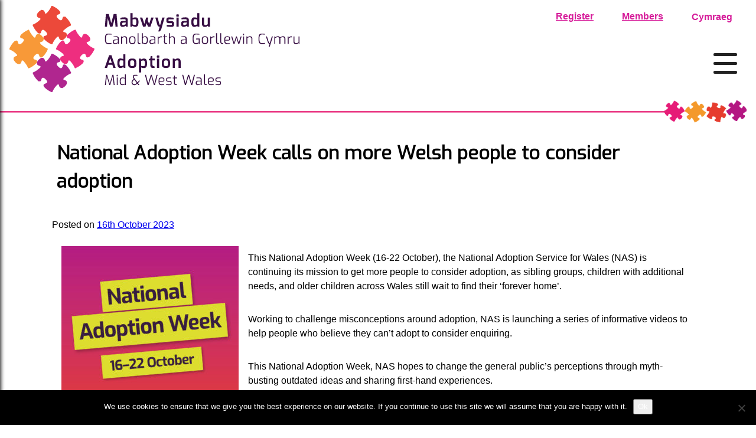

--- FILE ---
content_type: text/html; charset=UTF-8
request_url: https://adoptionmwwales.org.uk/national-adoption-week-calls-on-more-welsh-people-to-consider-adoption/
body_size: 18201
content:

<!DOCTYPE html>
<html lang="en-US">
<head>
  <script src="https://code.jquery.com/jquery-3.6.0.min.js" integrity="sha256-/xUj+3OJU5yExlq6GSYGSHk7tPXikynS7ogEvDej/m4=" crossorigin="anonymous"></script>
  <script src="https://adoptionmwwales.org.uk/wp-content/themes/the_scl_theme_2020/js/magic.js"></script>
  <meta charset="UTF-8">
  <meta name="viewport" content="width=device-width, initial-scale=1">
  <link rel="profile" href="http://gmpg.org/xfn/11">
  <link rel="pingback" href="https://adoptionmwwales.org.uk/xmlrpc.php">

  <link rel="apple-touch-icon" sizes="180x180" href="/apple-touch-icon.png">
  <link rel="icon" type="image/png" sizes="32x32" href="/favicon-32x32.png">
  <link rel="icon" type="image/png" sizes="16x16" href="/favicon-16x16.png">
  <link rel="manifest" href="/site.webmanifest">
  <link rel="mask-icon" href="/safari-pinned-tab.svg" color="#5bbad5">
  <meta name="msapplication-TileColor" content="#2d89ef">
  <meta name="theme-color" content="#1b6b85">

  <meta name='robots' content='index, follow, max-image-preview:large, max-snippet:-1, max-video-preview:-1' />
<link rel="alternate" hreflang="en" href="https://adoptionmwwales.org.uk/national-adoption-week-calls-on-more-welsh-people-to-consider-adoption/" />
<link rel="alternate" hreflang="cy" href="https://mabwysiaducgcymru.org.uk/wythnos-genedlaethol-mabwysiadu-yn-annog-rhagor-o-gymry-i-ystyried-mabwysiadu/" />
<link rel="alternate" hreflang="x-default" href="https://adoptionmwwales.org.uk/national-adoption-week-calls-on-more-welsh-people-to-consider-adoption/" />

	<!-- This site is optimized with the Yoast SEO plugin v26.6 - https://yoast.com/wordpress/plugins/seo/ -->
	<title>National Adoption Week calls on more Welsh people to consider adoption - Adoption Mid and West Wales</title>
	<link rel="canonical" href="https://adoptionmwwales.org.uk/national-adoption-week-calls-on-more-welsh-people-to-consider-adoption/" />
	<meta property="og:locale" content="en_US" />
	<meta property="og:type" content="article" />
	<meta property="og:title" content="National Adoption Week calls on more Welsh people to consider adoption - Adoption Mid and West Wales" />
	<meta property="og:description" content="This National Adoption Week (16-22 October), the National Adoption Service for Wales (NAS) is continuing its mission to get more people to consider adoption, as sibling groups, children with additional needs, and older children across Wales still wait to find their ‘forever home’. Working to challenge misconceptions around adoption, NAS is launching a series of&hellip; Continue Reading National Adoption Week calls on more Welsh people to consider adoption" />
	<meta property="og:url" content="https://adoptionmwwales.org.uk/national-adoption-week-calls-on-more-welsh-people-to-consider-adoption/" />
	<meta property="og:site_name" content="Adoption Mid and West Wales" />
	<meta property="article:published_time" content="2023-10-16T12:13:39+00:00" />
	<meta property="article:modified_time" content="2023-10-16T12:13:42+00:00" />
	<meta property="og:image" content="https://adoptionmwwales.org.uk/wp-content/uploads/2023/10/NAS-ChooseFamily-NatAdoptionWeek-OCT-ENG.jpg" />
	<meta property="og:image:width" content="1800" />
	<meta property="og:image:height" content="1800" />
	<meta property="og:image:type" content="image/jpeg" />
	<meta name="author" content="Rhys" />
	<meta name="twitter:card" content="summary_large_image" />
	<meta name="twitter:label1" content="Written by" />
	<meta name="twitter:data1" content="Rhys" />
	<meta name="twitter:label2" content="Est. reading time" />
	<meta name="twitter:data2" content="4 minutes" />
	<script type="application/ld+json" class="yoast-schema-graph">{"@context":"https://schema.org","@graph":[{"@type":"WebPage","@id":"https://adoptionmwwales.org.uk/national-adoption-week-calls-on-more-welsh-people-to-consider-adoption/","url":"https://adoptionmwwales.org.uk/national-adoption-week-calls-on-more-welsh-people-to-consider-adoption/","name":"National Adoption Week calls on more Welsh people to consider adoption - Adoption Mid and West Wales","isPartOf":{"@id":"https://adoptionmwwales.org.uk/#website"},"primaryImageOfPage":{"@id":"https://adoptionmwwales.org.uk/national-adoption-week-calls-on-more-welsh-people-to-consider-adoption/#primaryimage"},"image":{"@id":"https://adoptionmwwales.org.uk/national-adoption-week-calls-on-more-welsh-people-to-consider-adoption/#primaryimage"},"thumbnailUrl":"https://adoptionmwwales.org.uk/wp-content/uploads/2023/10/NAS-ChooseFamily-NatAdoptionWeek-OCT-ENG.jpg","datePublished":"2023-10-16T12:13:39+00:00","dateModified":"2023-10-16T12:13:42+00:00","author":{"@id":"https://adoptionmwwales.org.uk/#/schema/person/bbc1b46853e0c880c84f47586e6adb5e"},"breadcrumb":{"@id":"https://adoptionmwwales.org.uk/national-adoption-week-calls-on-more-welsh-people-to-consider-adoption/#breadcrumb"},"inLanguage":"en-US","potentialAction":[{"@type":"ReadAction","target":["https://adoptionmwwales.org.uk/national-adoption-week-calls-on-more-welsh-people-to-consider-adoption/"]}]},{"@type":"ImageObject","inLanguage":"en-US","@id":"https://adoptionmwwales.org.uk/national-adoption-week-calls-on-more-welsh-people-to-consider-adoption/#primaryimage","url":"https://adoptionmwwales.org.uk/wp-content/uploads/2023/10/NAS-ChooseFamily-NatAdoptionWeek-OCT-ENG.jpg","contentUrl":"https://adoptionmwwales.org.uk/wp-content/uploads/2023/10/NAS-ChooseFamily-NatAdoptionWeek-OCT-ENG.jpg","width":1800,"height":1800},{"@type":"BreadcrumbList","@id":"https://adoptionmwwales.org.uk/national-adoption-week-calls-on-more-welsh-people-to-consider-adoption/#breadcrumb","itemListElement":[{"@type":"ListItem","position":1,"name":"Home","item":"https://adoptionmwwales.org.uk/"},{"@type":"ListItem","position":2,"name":"National Adoption Week calls on more Welsh people to consider adoption"}]},{"@type":"WebSite","@id":"https://adoptionmwwales.org.uk/#website","url":"https://adoptionmwwales.org.uk/","name":"Adoption Mid and West Wales","description":"Adoption teams covering the four local authorities of Carmarthenshire, Ceredigion, Pembrokeshire and Powys","potentialAction":[{"@type":"SearchAction","target":{"@type":"EntryPoint","urlTemplate":"https://adoptionmwwales.org.uk/?s={search_term_string}"},"query-input":{"@type":"PropertyValueSpecification","valueRequired":true,"valueName":"search_term_string"}}],"inLanguage":"en-US"},{"@type":"Person","@id":"https://adoptionmwwales.org.uk/#/schema/person/bbc1b46853e0c880c84f47586e6adb5e","name":"Rhys","image":{"@type":"ImageObject","inLanguage":"en-US","@id":"https://adoptionmwwales.org.uk/#/schema/person/image/","url":"//www.gravatar.com/avatar/67c745cb72bbdacd89ade910ae9c53c9?s=96&#038;r=g&#038;d=mm","contentUrl":"//www.gravatar.com/avatar/67c745cb72bbdacd89ade910ae9c53c9?s=96&#038;r=g&#038;d=mm","caption":"Rhys"},"url":"https://adoptionmwwales.org.uk/members/rhys/"}]}</script>
	<!-- / Yoast SEO plugin. -->


<link rel="alternate" type="application/rss+xml" title="Adoption Mid and West Wales &raquo; Feed" href="https://adoptionmwwales.org.uk/feed/" />
<link rel="alternate" type="application/rss+xml" title="Adoption Mid and West Wales &raquo; Comments Feed" href="https://adoptionmwwales.org.uk/comments/feed/" />
<link rel="alternate" type="application/rss+xml" title="Adoption Mid and West Wales &raquo; National Adoption Week calls on more Welsh people to consider adoption Comments Feed" href="https://adoptionmwwales.org.uk/national-adoption-week-calls-on-more-welsh-people-to-consider-adoption/feed/" />
<link rel="alternate" title="oEmbed (JSON)" type="application/json+oembed" href="https://adoptionmwwales.org.uk/wp-json/oembed/1.0/embed?url=https%3A%2F%2Fadoptionmwwales.org.uk%2Fnational-adoption-week-calls-on-more-welsh-people-to-consider-adoption%2F" />
<link rel="alternate" title="oEmbed (XML)" type="text/xml+oembed" href="https://adoptionmwwales.org.uk/wp-json/oembed/1.0/embed?url=https%3A%2F%2Fadoptionmwwales.org.uk%2Fnational-adoption-week-calls-on-more-welsh-people-to-consider-adoption%2F&#038;format=xml" />
		<!-- This site uses the Google Analytics by MonsterInsights plugin v9.11.0 - Using Analytics tracking - https://www.monsterinsights.com/ -->
							<script src="//www.googletagmanager.com/gtag/js?id=G-LFN8ZNJS6H"  data-cfasync="false" data-wpfc-render="false" type="text/javascript" async></script>
			<script data-cfasync="false" data-wpfc-render="false" type="text/javascript">
				var mi_version = '9.11.0';
				var mi_track_user = true;
				var mi_no_track_reason = '';
								var MonsterInsightsDefaultLocations = {"page_location":"https:\/\/adoptionmwwales.org.uk\/national-adoption-week-calls-on-more-welsh-people-to-consider-adoption\/"};
								if ( typeof MonsterInsightsPrivacyGuardFilter === 'function' ) {
					var MonsterInsightsLocations = (typeof MonsterInsightsExcludeQuery === 'object') ? MonsterInsightsPrivacyGuardFilter( MonsterInsightsExcludeQuery ) : MonsterInsightsPrivacyGuardFilter( MonsterInsightsDefaultLocations );
				} else {
					var MonsterInsightsLocations = (typeof MonsterInsightsExcludeQuery === 'object') ? MonsterInsightsExcludeQuery : MonsterInsightsDefaultLocations;
				}

								var disableStrs = [
										'ga-disable-G-LFN8ZNJS6H',
									];

				/* Function to detect opted out users */
				function __gtagTrackerIsOptedOut() {
					for (var index = 0; index < disableStrs.length; index++) {
						if (document.cookie.indexOf(disableStrs[index] + '=true') > -1) {
							return true;
						}
					}

					return false;
				}

				/* Disable tracking if the opt-out cookie exists. */
				if (__gtagTrackerIsOptedOut()) {
					for (var index = 0; index < disableStrs.length; index++) {
						window[disableStrs[index]] = true;
					}
				}

				/* Opt-out function */
				function __gtagTrackerOptout() {
					for (var index = 0; index < disableStrs.length; index++) {
						document.cookie = disableStrs[index] + '=true; expires=Thu, 31 Dec 2099 23:59:59 UTC; path=/';
						window[disableStrs[index]] = true;
					}
				}

				if ('undefined' === typeof gaOptout) {
					function gaOptout() {
						__gtagTrackerOptout();
					}
				}
								window.dataLayer = window.dataLayer || [];

				window.MonsterInsightsDualTracker = {
					helpers: {},
					trackers: {},
				};
				if (mi_track_user) {
					function __gtagDataLayer() {
						dataLayer.push(arguments);
					}

					function __gtagTracker(type, name, parameters) {
						if (!parameters) {
							parameters = {};
						}

						if (parameters.send_to) {
							__gtagDataLayer.apply(null, arguments);
							return;
						}

						if (type === 'event') {
														parameters.send_to = monsterinsights_frontend.v4_id;
							var hookName = name;
							if (typeof parameters['event_category'] !== 'undefined') {
								hookName = parameters['event_category'] + ':' + name;
							}

							if (typeof MonsterInsightsDualTracker.trackers[hookName] !== 'undefined') {
								MonsterInsightsDualTracker.trackers[hookName](parameters);
							} else {
								__gtagDataLayer('event', name, parameters);
							}
							
						} else {
							__gtagDataLayer.apply(null, arguments);
						}
					}

					__gtagTracker('js', new Date());
					__gtagTracker('set', {
						'developer_id.dZGIzZG': true,
											});
					if ( MonsterInsightsLocations.page_location ) {
						__gtagTracker('set', MonsterInsightsLocations);
					}
										__gtagTracker('config', 'G-LFN8ZNJS6H', {"forceSSL":"true","link_attribution":"true"} );
										window.gtag = __gtagTracker;										(function () {
						/* https://developers.google.com/analytics/devguides/collection/analyticsjs/ */
						/* ga and __gaTracker compatibility shim. */
						var noopfn = function () {
							return null;
						};
						var newtracker = function () {
							return new Tracker();
						};
						var Tracker = function () {
							return null;
						};
						var p = Tracker.prototype;
						p.get = noopfn;
						p.set = noopfn;
						p.send = function () {
							var args = Array.prototype.slice.call(arguments);
							args.unshift('send');
							__gaTracker.apply(null, args);
						};
						var __gaTracker = function () {
							var len = arguments.length;
							if (len === 0) {
								return;
							}
							var f = arguments[len - 1];
							if (typeof f !== 'object' || f === null || typeof f.hitCallback !== 'function') {
								if ('send' === arguments[0]) {
									var hitConverted, hitObject = false, action;
									if ('event' === arguments[1]) {
										if ('undefined' !== typeof arguments[3]) {
											hitObject = {
												'eventAction': arguments[3],
												'eventCategory': arguments[2],
												'eventLabel': arguments[4],
												'value': arguments[5] ? arguments[5] : 1,
											}
										}
									}
									if ('pageview' === arguments[1]) {
										if ('undefined' !== typeof arguments[2]) {
											hitObject = {
												'eventAction': 'page_view',
												'page_path': arguments[2],
											}
										}
									}
									if (typeof arguments[2] === 'object') {
										hitObject = arguments[2];
									}
									if (typeof arguments[5] === 'object') {
										Object.assign(hitObject, arguments[5]);
									}
									if ('undefined' !== typeof arguments[1].hitType) {
										hitObject = arguments[1];
										if ('pageview' === hitObject.hitType) {
											hitObject.eventAction = 'page_view';
										}
									}
									if (hitObject) {
										action = 'timing' === arguments[1].hitType ? 'timing_complete' : hitObject.eventAction;
										hitConverted = mapArgs(hitObject);
										__gtagTracker('event', action, hitConverted);
									}
								}
								return;
							}

							function mapArgs(args) {
								var arg, hit = {};
								var gaMap = {
									'eventCategory': 'event_category',
									'eventAction': 'event_action',
									'eventLabel': 'event_label',
									'eventValue': 'event_value',
									'nonInteraction': 'non_interaction',
									'timingCategory': 'event_category',
									'timingVar': 'name',
									'timingValue': 'value',
									'timingLabel': 'event_label',
									'page': 'page_path',
									'location': 'page_location',
									'title': 'page_title',
									'referrer' : 'page_referrer',
								};
								for (arg in args) {
																		if (!(!args.hasOwnProperty(arg) || !gaMap.hasOwnProperty(arg))) {
										hit[gaMap[arg]] = args[arg];
									} else {
										hit[arg] = args[arg];
									}
								}
								return hit;
							}

							try {
								f.hitCallback();
							} catch (ex) {
							}
						};
						__gaTracker.create = newtracker;
						__gaTracker.getByName = newtracker;
						__gaTracker.getAll = function () {
							return [];
						};
						__gaTracker.remove = noopfn;
						__gaTracker.loaded = true;
						window['__gaTracker'] = __gaTracker;
					})();
									} else {
										console.log("");
					(function () {
						function __gtagTracker() {
							return null;
						}

						window['__gtagTracker'] = __gtagTracker;
						window['gtag'] = __gtagTracker;
					})();
									}
			</script>
							<!-- / Google Analytics by MonsterInsights -->
		<style id='wp-img-auto-sizes-contain-inline-css' type='text/css'>
img:is([sizes=auto i],[sizes^="auto," i]){contain-intrinsic-size:3000px 1500px}
/*# sourceURL=wp-img-auto-sizes-contain-inline-css */
</style>
<style id='wp-emoji-styles-inline-css' type='text/css'>

	img.wp-smiley, img.emoji {
		display: inline !important;
		border: none !important;
		box-shadow: none !important;
		height: 1em !important;
		width: 1em !important;
		margin: 0 0.07em !important;
		vertical-align: -0.1em !important;
		background: none !important;
		padding: 0 !important;
	}
/*# sourceURL=wp-emoji-styles-inline-css */
</style>
<link rel='stylesheet' id='wp-block-library-css' href='https://adoptionmwwales.org.uk/wp-includes/css/dist/block-library/style.min.css?ver=6.9' type='text/css' media='all' />
<style id='wp-block-image-inline-css' type='text/css'>
.wp-block-image>a,.wp-block-image>figure>a{display:inline-block}.wp-block-image img{box-sizing:border-box;height:auto;max-width:100%;vertical-align:bottom}@media not (prefers-reduced-motion){.wp-block-image img.hide{visibility:hidden}.wp-block-image img.show{animation:show-content-image .4s}}.wp-block-image[style*=border-radius] img,.wp-block-image[style*=border-radius]>a{border-radius:inherit}.wp-block-image.has-custom-border img{box-sizing:border-box}.wp-block-image.aligncenter{text-align:center}.wp-block-image.alignfull>a,.wp-block-image.alignwide>a{width:100%}.wp-block-image.alignfull img,.wp-block-image.alignwide img{height:auto;width:100%}.wp-block-image .aligncenter,.wp-block-image .alignleft,.wp-block-image .alignright,.wp-block-image.aligncenter,.wp-block-image.alignleft,.wp-block-image.alignright{display:table}.wp-block-image .aligncenter>figcaption,.wp-block-image .alignleft>figcaption,.wp-block-image .alignright>figcaption,.wp-block-image.aligncenter>figcaption,.wp-block-image.alignleft>figcaption,.wp-block-image.alignright>figcaption{caption-side:bottom;display:table-caption}.wp-block-image .alignleft{float:left;margin:.5em 1em .5em 0}.wp-block-image .alignright{float:right;margin:.5em 0 .5em 1em}.wp-block-image .aligncenter{margin-left:auto;margin-right:auto}.wp-block-image :where(figcaption){margin-bottom:1em;margin-top:.5em}.wp-block-image.is-style-circle-mask img{border-radius:9999px}@supports ((-webkit-mask-image:none) or (mask-image:none)) or (-webkit-mask-image:none){.wp-block-image.is-style-circle-mask img{border-radius:0;-webkit-mask-image:url('data:image/svg+xml;utf8,<svg viewBox="0 0 100 100" xmlns="http://www.w3.org/2000/svg"><circle cx="50" cy="50" r="50"/></svg>');mask-image:url('data:image/svg+xml;utf8,<svg viewBox="0 0 100 100" xmlns="http://www.w3.org/2000/svg"><circle cx="50" cy="50" r="50"/></svg>');mask-mode:alpha;-webkit-mask-position:center;mask-position:center;-webkit-mask-repeat:no-repeat;mask-repeat:no-repeat;-webkit-mask-size:contain;mask-size:contain}}:root :where(.wp-block-image.is-style-rounded img,.wp-block-image .is-style-rounded img){border-radius:9999px}.wp-block-image figure{margin:0}.wp-lightbox-container{display:flex;flex-direction:column;position:relative}.wp-lightbox-container img{cursor:zoom-in}.wp-lightbox-container img:hover+button{opacity:1}.wp-lightbox-container button{align-items:center;backdrop-filter:blur(16px) saturate(180%);background-color:#5a5a5a40;border:none;border-radius:4px;cursor:zoom-in;display:flex;height:20px;justify-content:center;opacity:0;padding:0;position:absolute;right:16px;text-align:center;top:16px;width:20px;z-index:100}@media not (prefers-reduced-motion){.wp-lightbox-container button{transition:opacity .2s ease}}.wp-lightbox-container button:focus-visible{outline:3px auto #5a5a5a40;outline:3px auto -webkit-focus-ring-color;outline-offset:3px}.wp-lightbox-container button:hover{cursor:pointer;opacity:1}.wp-lightbox-container button:focus{opacity:1}.wp-lightbox-container button:focus,.wp-lightbox-container button:hover,.wp-lightbox-container button:not(:hover):not(:active):not(.has-background){background-color:#5a5a5a40;border:none}.wp-lightbox-overlay{box-sizing:border-box;cursor:zoom-out;height:100vh;left:0;overflow:hidden;position:fixed;top:0;visibility:hidden;width:100%;z-index:100000}.wp-lightbox-overlay .close-button{align-items:center;cursor:pointer;display:flex;justify-content:center;min-height:40px;min-width:40px;padding:0;position:absolute;right:calc(env(safe-area-inset-right) + 16px);top:calc(env(safe-area-inset-top) + 16px);z-index:5000000}.wp-lightbox-overlay .close-button:focus,.wp-lightbox-overlay .close-button:hover,.wp-lightbox-overlay .close-button:not(:hover):not(:active):not(.has-background){background:none;border:none}.wp-lightbox-overlay .lightbox-image-container{height:var(--wp--lightbox-container-height);left:50%;overflow:hidden;position:absolute;top:50%;transform:translate(-50%,-50%);transform-origin:top left;width:var(--wp--lightbox-container-width);z-index:9999999999}.wp-lightbox-overlay .wp-block-image{align-items:center;box-sizing:border-box;display:flex;height:100%;justify-content:center;margin:0;position:relative;transform-origin:0 0;width:100%;z-index:3000000}.wp-lightbox-overlay .wp-block-image img{height:var(--wp--lightbox-image-height);min-height:var(--wp--lightbox-image-height);min-width:var(--wp--lightbox-image-width);width:var(--wp--lightbox-image-width)}.wp-lightbox-overlay .wp-block-image figcaption{display:none}.wp-lightbox-overlay button{background:none;border:none}.wp-lightbox-overlay .scrim{background-color:#fff;height:100%;opacity:.9;position:absolute;width:100%;z-index:2000000}.wp-lightbox-overlay.active{visibility:visible}@media not (prefers-reduced-motion){.wp-lightbox-overlay.active{animation:turn-on-visibility .25s both}.wp-lightbox-overlay.active img{animation:turn-on-visibility .35s both}.wp-lightbox-overlay.show-closing-animation:not(.active){animation:turn-off-visibility .35s both}.wp-lightbox-overlay.show-closing-animation:not(.active) img{animation:turn-off-visibility .25s both}.wp-lightbox-overlay.zoom.active{animation:none;opacity:1;visibility:visible}.wp-lightbox-overlay.zoom.active .lightbox-image-container{animation:lightbox-zoom-in .4s}.wp-lightbox-overlay.zoom.active .lightbox-image-container img{animation:none}.wp-lightbox-overlay.zoom.active .scrim{animation:turn-on-visibility .4s forwards}.wp-lightbox-overlay.zoom.show-closing-animation:not(.active){animation:none}.wp-lightbox-overlay.zoom.show-closing-animation:not(.active) .lightbox-image-container{animation:lightbox-zoom-out .4s}.wp-lightbox-overlay.zoom.show-closing-animation:not(.active) .lightbox-image-container img{animation:none}.wp-lightbox-overlay.zoom.show-closing-animation:not(.active) .scrim{animation:turn-off-visibility .4s forwards}}@keyframes show-content-image{0%{visibility:hidden}99%{visibility:hidden}to{visibility:visible}}@keyframes turn-on-visibility{0%{opacity:0}to{opacity:1}}@keyframes turn-off-visibility{0%{opacity:1;visibility:visible}99%{opacity:0;visibility:visible}to{opacity:0;visibility:hidden}}@keyframes lightbox-zoom-in{0%{transform:translate(calc((-100vw + var(--wp--lightbox-scrollbar-width))/2 + var(--wp--lightbox-initial-left-position)),calc(-50vh + var(--wp--lightbox-initial-top-position))) scale(var(--wp--lightbox-scale))}to{transform:translate(-50%,-50%) scale(1)}}@keyframes lightbox-zoom-out{0%{transform:translate(-50%,-50%) scale(1);visibility:visible}99%{visibility:visible}to{transform:translate(calc((-100vw + var(--wp--lightbox-scrollbar-width))/2 + var(--wp--lightbox-initial-left-position)),calc(-50vh + var(--wp--lightbox-initial-top-position))) scale(var(--wp--lightbox-scale));visibility:hidden}}
/*# sourceURL=https://adoptionmwwales.org.uk/wp-includes/blocks/image/style.min.css */
</style>
<style id='global-styles-inline-css' type='text/css'>
:root{--wp--preset--aspect-ratio--square: 1;--wp--preset--aspect-ratio--4-3: 4/3;--wp--preset--aspect-ratio--3-4: 3/4;--wp--preset--aspect-ratio--3-2: 3/2;--wp--preset--aspect-ratio--2-3: 2/3;--wp--preset--aspect-ratio--16-9: 16/9;--wp--preset--aspect-ratio--9-16: 9/16;--wp--preset--color--black: #000000;--wp--preset--color--cyan-bluish-gray: #abb8c3;--wp--preset--color--white: #ffffff;--wp--preset--color--pale-pink: #f78da7;--wp--preset--color--vivid-red: #cf2e2e;--wp--preset--color--luminous-vivid-orange: #ff6900;--wp--preset--color--luminous-vivid-amber: #fcb900;--wp--preset--color--light-green-cyan: #7bdcb5;--wp--preset--color--vivid-green-cyan: #00d084;--wp--preset--color--pale-cyan-blue: #8ed1fc;--wp--preset--color--vivid-cyan-blue: #0693e3;--wp--preset--color--vivid-purple: #9b51e0;--wp--preset--color--adoption-yellow: #f59b24;--wp--preset--color--adoption-red: #e43c2f;--wp--preset--color--adoption-pink: #e72276;--wp--preset--color--adoption-purple: #b31b82;--wp--preset--color--adoption-dark-purple: #3b1740;--wp--preset--color--adoption-darker-purple: #2f1a45;--wp--preset--color--adoption-black: #222222;--wp--preset--color--proper-black: #000000;--wp--preset--gradient--vivid-cyan-blue-to-vivid-purple: linear-gradient(135deg,rgb(6,147,227) 0%,rgb(155,81,224) 100%);--wp--preset--gradient--light-green-cyan-to-vivid-green-cyan: linear-gradient(135deg,rgb(122,220,180) 0%,rgb(0,208,130) 100%);--wp--preset--gradient--luminous-vivid-amber-to-luminous-vivid-orange: linear-gradient(135deg,rgb(252,185,0) 0%,rgb(255,105,0) 100%);--wp--preset--gradient--luminous-vivid-orange-to-vivid-red: linear-gradient(135deg,rgb(255,105,0) 0%,rgb(207,46,46) 100%);--wp--preset--gradient--very-light-gray-to-cyan-bluish-gray: linear-gradient(135deg,rgb(238,238,238) 0%,rgb(169,184,195) 100%);--wp--preset--gradient--cool-to-warm-spectrum: linear-gradient(135deg,rgb(74,234,220) 0%,rgb(151,120,209) 20%,rgb(207,42,186) 40%,rgb(238,44,130) 60%,rgb(251,105,98) 80%,rgb(254,248,76) 100%);--wp--preset--gradient--blush-light-purple: linear-gradient(135deg,rgb(255,206,236) 0%,rgb(152,150,240) 100%);--wp--preset--gradient--blush-bordeaux: linear-gradient(135deg,rgb(254,205,165) 0%,rgb(254,45,45) 50%,rgb(107,0,62) 100%);--wp--preset--gradient--luminous-dusk: linear-gradient(135deg,rgb(255,203,112) 0%,rgb(199,81,192) 50%,rgb(65,88,208) 100%);--wp--preset--gradient--pale-ocean: linear-gradient(135deg,rgb(255,245,203) 0%,rgb(182,227,212) 50%,rgb(51,167,181) 100%);--wp--preset--gradient--electric-grass: linear-gradient(135deg,rgb(202,248,128) 0%,rgb(113,206,126) 100%);--wp--preset--gradient--midnight: linear-gradient(135deg,rgb(2,3,129) 0%,rgb(40,116,252) 100%);--wp--preset--font-size--small: 13px;--wp--preset--font-size--medium: 20px;--wp--preset--font-size--large: 36px;--wp--preset--font-size--x-large: 42px;--wp--preset--spacing--20: 0.44rem;--wp--preset--spacing--30: 0.67rem;--wp--preset--spacing--40: 1rem;--wp--preset--spacing--50: 1.5rem;--wp--preset--spacing--60: 2.25rem;--wp--preset--spacing--70: 3.38rem;--wp--preset--spacing--80: 5.06rem;--wp--preset--shadow--natural: 6px 6px 9px rgba(0, 0, 0, 0.2);--wp--preset--shadow--deep: 12px 12px 50px rgba(0, 0, 0, 0.4);--wp--preset--shadow--sharp: 6px 6px 0px rgba(0, 0, 0, 0.2);--wp--preset--shadow--outlined: 6px 6px 0px -3px rgb(255, 255, 255), 6px 6px rgb(0, 0, 0);--wp--preset--shadow--crisp: 6px 6px 0px rgb(0, 0, 0);}:where(.is-layout-flex){gap: 0.5em;}:where(.is-layout-grid){gap: 0.5em;}body .is-layout-flex{display: flex;}.is-layout-flex{flex-wrap: wrap;align-items: center;}.is-layout-flex > :is(*, div){margin: 0;}body .is-layout-grid{display: grid;}.is-layout-grid > :is(*, div){margin: 0;}:where(.wp-block-columns.is-layout-flex){gap: 2em;}:where(.wp-block-columns.is-layout-grid){gap: 2em;}:where(.wp-block-post-template.is-layout-flex){gap: 1.25em;}:where(.wp-block-post-template.is-layout-grid){gap: 1.25em;}.has-black-color{color: var(--wp--preset--color--black) !important;}.has-cyan-bluish-gray-color{color: var(--wp--preset--color--cyan-bluish-gray) !important;}.has-white-color{color: var(--wp--preset--color--white) !important;}.has-pale-pink-color{color: var(--wp--preset--color--pale-pink) !important;}.has-vivid-red-color{color: var(--wp--preset--color--vivid-red) !important;}.has-luminous-vivid-orange-color{color: var(--wp--preset--color--luminous-vivid-orange) !important;}.has-luminous-vivid-amber-color{color: var(--wp--preset--color--luminous-vivid-amber) !important;}.has-light-green-cyan-color{color: var(--wp--preset--color--light-green-cyan) !important;}.has-vivid-green-cyan-color{color: var(--wp--preset--color--vivid-green-cyan) !important;}.has-pale-cyan-blue-color{color: var(--wp--preset--color--pale-cyan-blue) !important;}.has-vivid-cyan-blue-color{color: var(--wp--preset--color--vivid-cyan-blue) !important;}.has-vivid-purple-color{color: var(--wp--preset--color--vivid-purple) !important;}.has-black-background-color{background-color: var(--wp--preset--color--black) !important;}.has-cyan-bluish-gray-background-color{background-color: var(--wp--preset--color--cyan-bluish-gray) !important;}.has-white-background-color{background-color: var(--wp--preset--color--white) !important;}.has-pale-pink-background-color{background-color: var(--wp--preset--color--pale-pink) !important;}.has-vivid-red-background-color{background-color: var(--wp--preset--color--vivid-red) !important;}.has-luminous-vivid-orange-background-color{background-color: var(--wp--preset--color--luminous-vivid-orange) !important;}.has-luminous-vivid-amber-background-color{background-color: var(--wp--preset--color--luminous-vivid-amber) !important;}.has-light-green-cyan-background-color{background-color: var(--wp--preset--color--light-green-cyan) !important;}.has-vivid-green-cyan-background-color{background-color: var(--wp--preset--color--vivid-green-cyan) !important;}.has-pale-cyan-blue-background-color{background-color: var(--wp--preset--color--pale-cyan-blue) !important;}.has-vivid-cyan-blue-background-color{background-color: var(--wp--preset--color--vivid-cyan-blue) !important;}.has-vivid-purple-background-color{background-color: var(--wp--preset--color--vivid-purple) !important;}.has-black-border-color{border-color: var(--wp--preset--color--black) !important;}.has-cyan-bluish-gray-border-color{border-color: var(--wp--preset--color--cyan-bluish-gray) !important;}.has-white-border-color{border-color: var(--wp--preset--color--white) !important;}.has-pale-pink-border-color{border-color: var(--wp--preset--color--pale-pink) !important;}.has-vivid-red-border-color{border-color: var(--wp--preset--color--vivid-red) !important;}.has-luminous-vivid-orange-border-color{border-color: var(--wp--preset--color--luminous-vivid-orange) !important;}.has-luminous-vivid-amber-border-color{border-color: var(--wp--preset--color--luminous-vivid-amber) !important;}.has-light-green-cyan-border-color{border-color: var(--wp--preset--color--light-green-cyan) !important;}.has-vivid-green-cyan-border-color{border-color: var(--wp--preset--color--vivid-green-cyan) !important;}.has-pale-cyan-blue-border-color{border-color: var(--wp--preset--color--pale-cyan-blue) !important;}.has-vivid-cyan-blue-border-color{border-color: var(--wp--preset--color--vivid-cyan-blue) !important;}.has-vivid-purple-border-color{border-color: var(--wp--preset--color--vivid-purple) !important;}.has-vivid-cyan-blue-to-vivid-purple-gradient-background{background: var(--wp--preset--gradient--vivid-cyan-blue-to-vivid-purple) !important;}.has-light-green-cyan-to-vivid-green-cyan-gradient-background{background: var(--wp--preset--gradient--light-green-cyan-to-vivid-green-cyan) !important;}.has-luminous-vivid-amber-to-luminous-vivid-orange-gradient-background{background: var(--wp--preset--gradient--luminous-vivid-amber-to-luminous-vivid-orange) !important;}.has-luminous-vivid-orange-to-vivid-red-gradient-background{background: var(--wp--preset--gradient--luminous-vivid-orange-to-vivid-red) !important;}.has-very-light-gray-to-cyan-bluish-gray-gradient-background{background: var(--wp--preset--gradient--very-light-gray-to-cyan-bluish-gray) !important;}.has-cool-to-warm-spectrum-gradient-background{background: var(--wp--preset--gradient--cool-to-warm-spectrum) !important;}.has-blush-light-purple-gradient-background{background: var(--wp--preset--gradient--blush-light-purple) !important;}.has-blush-bordeaux-gradient-background{background: var(--wp--preset--gradient--blush-bordeaux) !important;}.has-luminous-dusk-gradient-background{background: var(--wp--preset--gradient--luminous-dusk) !important;}.has-pale-ocean-gradient-background{background: var(--wp--preset--gradient--pale-ocean) !important;}.has-electric-grass-gradient-background{background: var(--wp--preset--gradient--electric-grass) !important;}.has-midnight-gradient-background{background: var(--wp--preset--gradient--midnight) !important;}.has-small-font-size{font-size: var(--wp--preset--font-size--small) !important;}.has-medium-font-size{font-size: var(--wp--preset--font-size--medium) !important;}.has-large-font-size{font-size: var(--wp--preset--font-size--large) !important;}.has-x-large-font-size{font-size: var(--wp--preset--font-size--x-large) !important;}
/*# sourceURL=global-styles-inline-css */
</style>

<style id='classic-theme-styles-inline-css' type='text/css'>
/*! This file is auto-generated */
.wp-block-button__link{color:#fff;background-color:#32373c;border-radius:9999px;box-shadow:none;text-decoration:none;padding:calc(.667em + 2px) calc(1.333em + 2px);font-size:1.125em}.wp-block-file__button{background:#32373c;color:#fff;text-decoration:none}
/*# sourceURL=/wp-includes/css/classic-themes.min.css */
</style>
<link rel='stylesheet' id='sclmm-css-css' href='https://adoptionmwwales.org.uk/wp-content/plugins/SCLMobileMenu/public/css/sclmm.css?ver=6.9' type='text/css' media='all' />
<link rel='stylesheet' id='bbp-default-css' href='https://adoptionmwwales.org.uk/wp-content/plugins/bbpress/templates/default/css/bbpress.min.css?ver=2.6.14' type='text/css' media='all' />
<link rel='stylesheet' id='cookie-notice-front-css' href='https://adoptionmwwales.org.uk/wp-content/plugins/cookie-notice/css/front.min.css?ver=2.5.11' type='text/css' media='all' />
<link rel='stylesheet' id='wpa-style-css' href='https://adoptionmwwales.org.uk/wp-content/plugins/wp-accessibility/css/wpa-style.css?ver=2.2.6' type='text/css' media='all' />
<style id='wpa-style-inline-css' type='text/css'>

		:focus { outline: 2px solid #ff0000!important; outline-offset: 2px !important; }
		:root { --admin-bar-top : 7px; }
/*# sourceURL=wpa-style-inline-css */
</style>
<link rel='stylesheet' id='wpml-legacy-horizontal-list-0-css' href='https://adoptionmwwales.org.uk/wp-content/plugins/sitepress-multilingual-cms/templates/language-switchers/legacy-list-horizontal/style.min.css?ver=1' type='text/css' media='all' />
<link rel='stylesheet' id='the_scl_theme-style-css' href='https://adoptionmwwales.org.uk/wp-content/themes/the_scl_theme_2020/style.css?ver=6.9' type='text/css' media='all' />
<link rel='stylesheet' id='wp-block-paragraph-css' href='https://adoptionmwwales.org.uk/wp-includes/blocks/paragraph/style.min.css?ver=6.9' type='text/css' media='all' />
<link rel='stylesheet' id='wp-block-quote-css' href='https://adoptionmwwales.org.uk/wp-includes/blocks/quote/style.min.css?ver=6.9' type='text/css' media='all' />
<link rel='stylesheet' id='call-now-button-modern-style-css' href='https://adoptionmwwales.org.uk/wp-content/plugins/call-now-button/resources/style/modern.css?ver=1.5.5' type='text/css' media='all' />
<script type="text/javascript" src="https://adoptionmwwales.org.uk/wp-content/plugins/google-analytics-for-wordpress/assets/js/frontend-gtag.min.js?ver=9.11.0" id="monsterinsights-frontend-script-js" async="async" data-wp-strategy="async"></script>
<script data-cfasync="false" data-wpfc-render="false" type="text/javascript" id='monsterinsights-frontend-script-js-extra'>/* <![CDATA[ */
var monsterinsights_frontend = {"js_events_tracking":"true","download_extensions":"doc,pdf,ppt,zip,xls,docx,pptx,xlsx","inbound_paths":"[{\"path\":\"\\\/go\\\/\",\"label\":\"affiliate\"},{\"path\":\"\\\/recommend\\\/\",\"label\":\"affiliate\"}]","home_url":"https:\/\/adoptionmwwales.org.uk","hash_tracking":"false","v4_id":"G-LFN8ZNJS6H"};/* ]]> */
</script>
<script type="text/javascript" src="https://adoptionmwwales.org.uk/wp-content/themes/the_scl_theme_2020/js/jquery-3.3.1.min.js" id="jquery-3-js"></script>
<script type="text/javascript" src="https://adoptionmwwales.org.uk/wp-content/plugins/SCLMobileMenu/public/js/sclmm.js" id="sclmm-js-js"></script>
<script type="text/javascript" src="https://adoptionmwwales.org.uk/wp-content/plugins/SCLMobileMenu/public/js/sclmm-toggle.js" id="sclmm-toggle-js"></script>
<script type="text/javascript" id="cookie-notice-front-js-before">
/* <![CDATA[ */
var cnArgs = {"ajaxUrl":"https:\/\/adoptionmwwales.org.uk\/wp-admin\/admin-ajax.php","nonce":"afeb185189","hideEffect":"fade","position":"bottom","onScroll":false,"onScrollOffset":100,"onClick":false,"cookieName":"cookie_notice_accepted","cookieTime":2592000,"cookieTimeRejected":2592000,"globalCookie":false,"redirection":false,"cache":false,"revokeCookies":false,"revokeCookiesOpt":"automatic"};

//# sourceURL=cookie-notice-front-js-before
/* ]]> */
</script>
<script type="text/javascript" src="https://adoptionmwwales.org.uk/wp-content/plugins/cookie-notice/js/front.min.js?ver=2.5.11" id="cookie-notice-front-js"></script>
<script type="text/javascript" src="https://adoptionmwwales.org.uk/wp-includes/js/jquery/jquery.min.js?ver=3.7.1" id="jquery-core-js"></script>
<script type="text/javascript" src="https://adoptionmwwales.org.uk/wp-includes/js/jquery/jquery-migrate.min.js?ver=3.4.1" id="jquery-migrate-js"></script>
<script type="text/javascript" id="wpml-xdomain-data-js-extra">
/* <![CDATA[ */
var wpml_xdomain_data = {"css_selector":"wpml-ls-item","ajax_url":"https://adoptionmwwales.org.uk/wp-admin/admin-ajax.php","current_lang":"en","_nonce":"b7a1248cc5"};
//# sourceURL=wpml-xdomain-data-js-extra
/* ]]> */
</script>
<script type="text/javascript" src="https://adoptionmwwales.org.uk/wp-content/plugins/sitepress-multilingual-cms/res/js/xdomain-data.js?ver=486900" id="wpml-xdomain-data-js" defer="defer" data-wp-strategy="defer"></script>
<link rel="https://api.w.org/" href="https://adoptionmwwales.org.uk/wp-json/" /><link rel="alternate" title="JSON" type="application/json" href="https://adoptionmwwales.org.uk/wp-json/wp/v2/posts/3750" /><link rel="EditURI" type="application/rsd+xml" title="RSD" href="https://adoptionmwwales.org.uk/xmlrpc.php?rsd" />
<meta name="generator" content="WordPress 6.9" />
<link rel='shortlink' href='https://adoptionmwwales.org.uk/?p=3750' />
<meta name="generator" content="WPML ver:4.8.6 stt:1,11;" />

	<script type="text/javascript">var ajaxurl = 'https://adoptionmwwales.org.uk/wp-admin/admin-ajax.php';</script>

<style type="text/css">.recentcomments a{display:inline !important;padding:0 !important;margin:0 !important;}</style><meta name="generator" content="Powered by Slider Revolution 6.7.39 - responsive, Mobile-Friendly Slider Plugin for WordPress with comfortable drag and drop interface." />
<script>function setREVStartSize(e){
			//window.requestAnimationFrame(function() {
				window.RSIW = window.RSIW===undefined ? window.innerWidth : window.RSIW;
				window.RSIH = window.RSIH===undefined ? window.innerHeight : window.RSIH;
				try {
					var pw = document.getElementById(e.c).parentNode.offsetWidth,
						newh;
					pw = pw===0 || isNaN(pw) || (e.l=="fullwidth" || e.layout=="fullwidth") ? window.RSIW : pw;
					e.tabw = e.tabw===undefined ? 0 : parseInt(e.tabw);
					e.thumbw = e.thumbw===undefined ? 0 : parseInt(e.thumbw);
					e.tabh = e.tabh===undefined ? 0 : parseInt(e.tabh);
					e.thumbh = e.thumbh===undefined ? 0 : parseInt(e.thumbh);
					e.tabhide = e.tabhide===undefined ? 0 : parseInt(e.tabhide);
					e.thumbhide = e.thumbhide===undefined ? 0 : parseInt(e.thumbhide);
					e.mh = e.mh===undefined || e.mh=="" || e.mh==="auto" ? 0 : parseInt(e.mh,0);
					if(e.layout==="fullscreen" || e.l==="fullscreen")
						newh = Math.max(e.mh,window.RSIH);
					else{
						e.gw = Array.isArray(e.gw) ? e.gw : [e.gw];
						for (var i in e.rl) if (e.gw[i]===undefined || e.gw[i]===0) e.gw[i] = e.gw[i-1];
						e.gh = e.el===undefined || e.el==="" || (Array.isArray(e.el) && e.el.length==0)? e.gh : e.el;
						e.gh = Array.isArray(e.gh) ? e.gh : [e.gh];
						for (var i in e.rl) if (e.gh[i]===undefined || e.gh[i]===0) e.gh[i] = e.gh[i-1];
											
						var nl = new Array(e.rl.length),
							ix = 0,
							sl;
						e.tabw = e.tabhide>=pw ? 0 : e.tabw;
						e.thumbw = e.thumbhide>=pw ? 0 : e.thumbw;
						e.tabh = e.tabhide>=pw ? 0 : e.tabh;
						e.thumbh = e.thumbhide>=pw ? 0 : e.thumbh;
						for (var i in e.rl) nl[i] = e.rl[i]<window.RSIW ? 0 : e.rl[i];
						sl = nl[0];
						for (var i in nl) if (sl>nl[i] && nl[i]>0) { sl = nl[i]; ix=i;}
						var m = pw>(e.gw[ix]+e.tabw+e.thumbw) ? 1 : (pw-(e.tabw+e.thumbw)) / (e.gw[ix]);
						newh =  (e.gh[ix] * m) + (e.tabh + e.thumbh);
					}
					var el = document.getElementById(e.c);
					if (el!==null && el) el.style.height = newh+"px";
					el = document.getElementById(e.c+"_wrapper");
					if (el!==null && el) {
						el.style.height = newh+"px";
						el.style.display = "block";
					}
				} catch(e){
					console.log("Failure at Presize of Slider:" + e)
				}
			//});
		  };</script>
		<style type="text/css" id="wp-custom-css">
			#gform_submit_button_2 {
	color: black !important;
}

#cn-accept-cookie {
	color: white !important;
}		</style>
		
<link rel='stylesheet' id='rs-plugin-settings-css' href='//adoptionmwwales.org.uk/wp-content/plugins/revslider/sr6/assets/css/rs6.css?ver=6.7.39' type='text/css' media='all' />
<style id='rs-plugin-settings-inline-css' type='text/css'>
#rs-demo-id {}
/*# sourceURL=rs-plugin-settings-inline-css */
</style>
</head>

<body class="bp-nouveau wp-singular post-template-default single single-post postid-3750 single-format-standard wp-theme-the_scl_theme_2020 cookies-not-set wpa-excerpt group-blog">

<div id="page" class="hfeed site">
  <a class="skip-link screen-reader-text" href="#content">
    Skip to content
  </a>
  
  <header id="masthead" class="site-header" role="banner">
    <div class="site-header-inner">
      <div class="top-bar">

        
        
              <div class="register">
                <a class="register-link" href="/apply-for-membership/">Register</a>
              </div>

            
              <div class="members-area">
                <a class="members-area-link" href="/members-area">Members</a>
              </div>

            
        <div class="language-toggle">
          
<div class="wpml-ls-statics-shortcode_actions wpml-ls wpml-ls-legacy-list-horizontal">
	<ul role="menu"><li class="wpml-ls-slot-shortcode_actions wpml-ls-item wpml-ls-item-cy wpml-ls-first-item wpml-ls-last-item wpml-ls-item-legacy-list-horizontal" role="none">
				<a href="https://mabwysiaducgcymru.org.uk/wythnos-genedlaethol-mabwysiadu-yn-annog-rhagor-o-gymry-i-ystyried-mabwysiadu/" class="wpml-ls-link" role="menuitem"  aria-label="Switch to Cymraeg" title="Switch to Cymraeg" >
                    <span class="wpml-ls-native" lang="cy">Cymraeg</span></a>
			</li></ul>
</div>
        </div>
      </div>

      <div class="site-logo">
        <a href="https://adoptionmwwales.org.uk">
          <div tabindex=0 class="site-logo-graphic">
            
              <img src="https://adoptionmwwales.org.uk/wp-content/uploads/2020/08/adoptionmwwales-logo.png" alt="adoptionmwwales-logo">

                        </div>
        </a>
      </div>

      <div class="main-nav" id="main_nav">
        
    <div class="sclmm-toggle menu-toggle" data-id="9" >
            <div class="sclmm-button sclmm-button-simple">
        <div class="stripe stripe1"></div>
        <div class="stripe stripe2"></div>
        <div class="stripe stripe3"></div>
      </div>
          </div>

    
    <div class="sclmm"
         data-id="9"
         data-position="left"
         data-theme="site">

              <div class="sclmm-title has-link">
                                  <a href="https://adoptionmwwales.org.uk">
                    <img src="/wp-content/uploads/2020/09/white-jigs-opt.png" alt="Mid and West Wales Adoption Service logo in white" class="mwas-logo" id="mwas_logo"><br>Mid and West Wales Adoption Service                      </a>
                  </div>
      
      
      <div class="menu-menu-1-container"><ul id="menu-menu-1" class="sclmm-menu"><li id="menu-item-24" class="menu-item menu-item-type-custom menu-item-object-custom menu-item-24"><a href="/">Home</a></li>
<li id="menu-item-56" class="menu-item menu-item-type-post_type menu-item-object-page menu-item-has-children menu-item-56"><a href="https://adoptionmwwales.org.uk/interested-in-adoption/">Interested in adoption?</a>
<ul class="sub-menu">
	<li id="menu-item-2559" class="menu-item menu-item-type-post_type menu-item-object-page menu-item-2559"><a href="https://adoptionmwwales.org.uk/read-watch-listen/">Read / Watch / Listen</a></li>
	<li id="menu-item-1395" class="menu-item menu-item-type-post_type menu-item-object-page menu-item-1395"><a href="https://adoptionmwwales.org.uk/case-studies/">Our adopters and children</a></li>
	<li id="menu-item-3411" class="menu-item menu-item-type-post_type menu-item-object-page menu-item-3411"><a href="https://adoptionmwwales.org.uk/faqs/">FAQs</a></li>
	<li id="menu-item-2925" class="menu-item menu-item-type-post_type menu-item-object-page menu-item-2925"><a href="https://adoptionmwwales.org.uk/lgbtq-adoption/">LGBTQ+ Adoption</a></li>
	<li id="menu-item-3589" class="menu-item menu-item-type-post_type menu-item-object-page menu-item-3589"><a href="https://adoptionmwwales.org.uk/welsh-early-permanence/">Welsh Early Permanence</a></li>
</ul>
</li>
<li id="menu-item-1381" class="menu-item menu-item-type-post_type menu-item-object-page menu-item-has-children menu-item-1381"><a href="https://adoptionmwwales.org.uk/adoption-support/">Adoption Support</a>
<ul class="sub-menu">
	<li id="menu-item-53" class="menu-item menu-item-type-post_type menu-item-object-page menu-item-53"><a href="https://adoptionmwwales.org.uk/support-for-adoptive-parents/">Support for adoptive parents</a></li>
	<li id="menu-item-51" class="menu-item menu-item-type-post_type menu-item-object-page menu-item-51"><a href="https://adoptionmwwales.org.uk/support-if-you-were-adopted/">Support if you were adopted</a></li>
	<li id="menu-item-52" class="menu-item menu-item-type-post_type menu-item-object-page menu-item-52"><a href="https://adoptionmwwales.org.uk/support-for-birth-parents-families/">Support for birth parents/families</a></li>
</ul>
</li>
<li id="menu-item-3666" class="menu-item menu-item-type-post_type menu-item-object-page menu-item-3666"><a href="https://adoptionmwwales.org.uk/adoption-in-your-business/">Adoption in your business</a></li>
<li id="menu-item-1383" class="menu-item menu-item-type-post_type menu-item-object-page menu-item-1383"><a href="https://adoptionmwwales.org.uk/latest-news/">Latest News</a></li>
<li id="menu-item-1382" class="menu-item menu-item-type-post_type menu-item-object-page menu-item-1382"><a href="https://adoptionmwwales.org.uk/whats-on/">What’s on</a></li>
<li id="menu-item-55" class="menu-item menu-item-type-post_type menu-item-object-page menu-item-55"><a href="https://adoptionmwwales.org.uk/adopting-a-step-child/">Adopting a step child</a></li>
<li id="menu-item-54" class="menu-item menu-item-type-post_type menu-item-object-page menu-item-54"><a href="https://adoptionmwwales.org.uk/adopting-abroad/">Adopting a child from overseas</a></li>
<li id="menu-item-25" class="menu-item menu-item-type-post_type menu-item-object-page menu-item-25"><a href="https://adoptionmwwales.org.uk/contact-us/">Contact us</a></li>
</ul></div>
    </div>
    <div class="sclmm-overlay" data-id="9"></div>
          </div>

      
      <div class="site-header-border">
        
          <img src="https://adoptionmwwales.org.uk/wp-content/uploads/2021/03/header-border.png" alt="">
            
      </div>

    </div>
  </header>

  
  <div class="header-mask"></div>

  
  <div id="content" class="site-content">

  <div id="primary" class="content-area">
    <main id="main" class="site-main" role="main">
      
        <article id="post-3750" class="post-3750 post type-post status-publish format-standard has-post-thumbnail hentry category-news">
          <header class="entry-header">
            <h1 class="entry-title">National Adoption Week calls on more Welsh people to consider adoption</h1>

            <div class="entry-meta">
              <span class="posted-on">Posted on <a href="https://adoptionmwwales.org.uk/national-adoption-week-calls-on-more-welsh-people-to-consider-adoption/" rel="bookmark"><time class="entry-date published" datetime="2023-10-16T13:13:39+01:00">16th October 2023</time><time class="updated" datetime="2023-10-16T13:13:42+01:00">16th October 2023</time></a></span><span class="byline"> by <span class="author vcard"><a class="url fn n" href="https://adoptionmwwales.org.uk/author/rhys/">Rhys</a></span></span>            </div>
          </header>

          <div class="entry-content">
            
<div class="wp-block-image"><figure class="alignleft size-medium"><img fetchpriority="high" decoding="async" width="300" height="300" src="https://adoptionmwwales.org.uk/wp-content/uploads/2023/10/NAS-ChooseFamily-NatAdoptionWeek-OCT-ENG-300x300.jpg" alt="National Adoption Week 
16 - 22 October 
National Adoption Service Logo" class="wp-image-3755" srcset="https://adoptionmwwales.org.uk/wp-content/uploads/2023/10/NAS-ChooseFamily-NatAdoptionWeek-OCT-ENG-300x300.jpg 300w, https://adoptionmwwales.org.uk/wp-content/uploads/2023/10/NAS-ChooseFamily-NatAdoptionWeek-OCT-ENG-1024x1024.jpg 1024w, https://adoptionmwwales.org.uk/wp-content/uploads/2023/10/NAS-ChooseFamily-NatAdoptionWeek-OCT-ENG-150x150.jpg 150w, https://adoptionmwwales.org.uk/wp-content/uploads/2023/10/NAS-ChooseFamily-NatAdoptionWeek-OCT-ENG-768x768.jpg 768w, https://adoptionmwwales.org.uk/wp-content/uploads/2023/10/NAS-ChooseFamily-NatAdoptionWeek-OCT-ENG-1536x1536.jpg 1536w, https://adoptionmwwales.org.uk/wp-content/uploads/2023/10/NAS-ChooseFamily-NatAdoptionWeek-OCT-ENG-100x100.jpg 100w, https://adoptionmwwales.org.uk/wp-content/uploads/2023/10/NAS-ChooseFamily-NatAdoptionWeek-OCT-ENG.jpg 1800w" sizes="(max-width: 300px) 100vw, 300px" /></figure></div>



<p>This National Adoption Week (16-22 October), the National Adoption Service for Wales (NAS) is continuing its mission to get more people to consider adoption, as sibling groups, children with additional needs, and older children across Wales still wait to find their ‘forever home’.</p>



<p>Working to challenge misconceptions around adoption, NAS is launching a series of informative videos to help people who believe they can’t adopt to consider enquiring.</p>



<p>This National Adoption Week, NAS hopes to change the general public’s perceptions through myth-busting outdated ideas and sharing first-hand experiences.</p>



<p>Adopters from across Wales have become involved in the campaign, featuring in videos and writing blogs to inform others. Faith, who adopted a sibling group through Vale, Valleys and Cardiff Adoption Service (VVC), explained why she got involved:</p>



<blockquote class="wp-block-quote is-layout-flow wp-block-quote-is-layout-flow"><p><em>“We’d already considered adoption but when we found out that even if we&#8217;d had IVF, I wouldn&#8217;t be able to carry to full term, we started to consider it more seriously. When the social worker said that we were suitable not only for a two-sibling group, but a larger one, it shocked us but it was like, oh my goodness, this could become a reality”.</em></p><p><em>“My partner and I had lots of discussions, one of the first being, is our house big enough? When we went to our family and friends, we thought there’d be some resistance – we’d gone from being a couple to a large family &#8211; but instead, they just gave us love and support”.  </em></p><p><em>“Even though our family is far bigger than we could ever have imagined, it was the best thing because we kept these siblings together.”</em></p></blockquote>



<p>In addition to sharing adoption stories, the National Adoption Service for Wales has been increasing knowledge about adoption with communities across the UK, through their award-winning podcast, <em>Truth Be Told: Adoption Stories.</em></p>



<p>The two series of the bilingual podcast, which featured stories from seven adoptive families alongside a special episode, produced and hosted by adopted young people, was praised for its candid look at adoption.</p>



<p>Tasha, a teacher who adopted two siblings with additional learning needs through Adoption Mid and West Wales and took part in series one of the podcast, explained:</p>



<blockquote class="wp-block-quote is-layout-flow wp-block-quote-is-layout-flow"><p><em>“When I sent my email of interest [for adoption], my family were telling me that ‘they’ wouldn’t want me because I’m single, I’ve got a full-time job, I’ve got a dog. I thought ‘Why wouldn’t they want me?’</em></p><p><em>“I went in very open-minded. I obviously had to consider that my family live 2 ½ hours away, however, I was aware that a lot of older children (school age upwards) are often waiting the longest”.  </em></p><p><em>“My social worker was great, and I’d been in touch with the foster family. So, when I brought them home, I didn’t abandon the routine they’d built up at their foster carer’s house. I even kept a chocolate milkshake for before bed as that’s what their foster carers did”.</em></p><p><em>“My daughter was quite sensitive to some things, and we worked on them with her over time. Noticing that she was starting to let go of these triggers was a sign to me, that she was going in the right direction.”</em></p></blockquote>



<p><strong>Every corner of Wales is getting involved</strong><strong></strong></p>



<p>Regional activity across Wales will take place during National Adoption Week and following weeks.</p>



<p>On Wednesday 18 October, the North Wales Adoption Service will complete their 402-mile walk of the North Wales Coastal Path, which has been taking place over the past year, with a special event at Wrexham AFC with the mayor.</p>



<p>On Monday 16<sup>t </sup>October, Western Bay Adoption Service is also hosting a walk spanning on three local authorities, with each participant walking in pairs or groups, to represent the fact that sibling groups are waiting and celebrating their collaborative approach to securing the best possible futures for local children.</p>



<p>Vale, Valleys and Cardiff Adoption Service, and Adoption Mid and West Wales will be hosting information evenings and sharing myth-busting content to help prospective adoptive parents learn more about the adoption process. <strong></strong></p>



<p>South-East Wales Adoption is sharing informative social media content, while St David’s Adoption Service will be showcasing a series of short films, featuring adopters and an adopted person.</p>



<p>Alongside all of this adoption professionals from across Wales will come together to celebrate the positive messages and work that has been taking place to improve services since NAS came into existence.</p>



<p>Suzanne Griffiths, Director of the National Adoption Service for Wales and Foster Wales said:</p>



<blockquote class="wp-block-quote is-layout-flow wp-block-quote-is-layout-flow"><p><em>“We hope that during this year’s National Adoption Week, people thinking about adopting across Wales will find the information being shared helpful and inspiring. We aim to answer many of the questions they might have about adopting a sibling group, children with more complex needs or an older child. Our services are always happy to provide more information.”</em></p></blockquote>



<p><strong><em>Find out more adoption in Wales: </em></strong><a href="https://adoptcymru.com/"><strong><em>adoptcymru.com</em></strong></a><strong><em></em></strong></p>



<p></p>
          </div>

          <footer class="entry-footer">
            <span class="cat-links">Posted in <a href="https://adoptionmwwales.org.uk/category/news/" rel="category tag">News</a></span>          </footer>
        </article>

        
	<nav class="navigation post-navigation" aria-label="Posts">
		<h2 class="screen-reader-text">Post navigation</h2>
		<div class="nav-links"><div class="nav-previous"><a href="https://adoptionmwwales.org.uk/learn-more-about-adoption-local-to-you-national-adoption-week/" rel="prev">Learn more about adoption local to you – National Adoption Week</a></div><div class="nav-next"><a href="https://adoptionmwwales.org.uk/the-perfectly-imperfect-pumpkin/" rel="next">‘The Perfectly Imperfect Pumpkin’</a></div></div>
	</nav>        
          </main>
  </div>


  </div>

  <footer id="colophon" class="site-footer" role="contentinfo">
    <div class="site-footer-inner">
      <div class="footer-top">
                                <a target="_blank" href="https://www.adoptcymru.com/">
                <img src="https://adoptionmwwales.org.uk/wp-content/uploads/2018/09/newsImage47.jpg" alt="National adoption Service">
              </a>
                                    <a target="_blank" href="http://www.carmarthenshire.gov.uk/">
                <img src="https://adoptionmwwales.org.uk/wp-content/uploads/2020/09/CCC-Logo-BLUE-01.png" alt="CCC Logo (BLUE)-01">
              </a>
                                    <a target="_blank" href="http://www.pembrokeshire.gov.uk/">
                <img src="https://adoptionmwwales.org.uk/wp-content/uploads/2018/08/celtic.png" alt="celtic">
              </a>
                                    <a target="_blank" href="http://www.ceredigion.gov.uk/">
                <img src="https://adoptionmwwales.org.uk/wp-content/uploads/2018/08/ceredigion-county-council.png" alt="ceredigion-county-council logo">
              </a>
                                    <a target="_blank" href="http://www.powys.gov.uk/">
                <img src="https://adoptionmwwales.org.uk/wp-content/uploads/2018/08/powys.png" alt="powys">
              </a>
                                    </div>
      <div class="footer-left">
        <p style="text-align: center">For further information about how we process your information:<br />
please view our <a title="Privacy Notice" href="https://adoptionmwwales.org.uk/adoption-mid-and-west-wales/gdpr-privacy-policy/" target="_blank" rel="noopener"><u>Privacy Policy</u></a><br />
and <a href="https://adoptionmwwales.org.uk/wp-content/uploads/2018/11/data_protection_privacy_information_prospective_adopters_nov-18_eng.pdf" target="_blank" rel="noopener"><u>Data Protection &amp; Privacy Information Policy for Prospective Adopters</u></a></p>
      </div>
      <div class="footer-middle">
        <p style="text-align: center">© 2026 Mid and West Wales Adoption Service</p>
      </div>
      <div class="footer-right">
        <p style="text-align: center"><strong>Adoption – Mid and West Wales</strong><br />
<a href="mailto:adoptionenquiries@carmarthenshire.gov.uk" target="_blank" rel="noopener">adoptionenquiries@<wbr />carmarthenshire.gov.uk</a><br />
0300 30 32 505</p>
      </div>
    </div>


  </footer>
</div> <!-- end #page -->



		<script>
			window.RS_MODULES = window.RS_MODULES || {};
			window.RS_MODULES.modules = window.RS_MODULES.modules || {};
			window.RS_MODULES.waiting = window.RS_MODULES.waiting || [];
			window.RS_MODULES.defered = true;
			window.RS_MODULES.moduleWaiting = window.RS_MODULES.moduleWaiting || {};
			window.RS_MODULES.type = 'compiled';
		</script>
		<script type="speculationrules">
{"prefetch":[{"source":"document","where":{"and":[{"href_matches":"/*"},{"not":{"href_matches":["/wp-*.php","/wp-admin/*","/wp-content/uploads/*","/wp-content/*","/wp-content/plugins/*","/wp-content/themes/the_scl_theme_2020/*","/*\\?(.+)"]}},{"not":{"selector_matches":"a[rel~=\"nofollow\"]"}},{"not":{"selector_matches":".no-prefetch, .no-prefetch a"}}]},"eagerness":"conservative"}]}
</script>

<script type="text/javascript" id="bbp-swap-no-js-body-class">
	document.body.className = document.body.className.replace( 'bbp-no-js', 'bbp-js' );
</script>

<!-- Call Now Button 1.5.5 (https://callnowbutton.com) [renderer:modern]-->
<a  href="tel:03003032505" id="callnowbutton" class="call-now-button  cnb-zoom-100  cnb-zindex-10  cnb-text  cnb-single cnb-right cnb-displaymode cnb-displaymode-mobile-only" style="background-image:url([data-uri]); background-color:#009900;" onclick='return gtag_report_conversion("tel:03003032505");'><span>Phone</span></a><script type="text/javascript" src="//adoptionmwwales.org.uk/wp-content/plugins/revslider/sr6/assets/js/rbtools.min.js?ver=6.7.40" defer async id="tp-tools-js"></script>
<script type="text/javascript" src="//adoptionmwwales.org.uk/wp-content/plugins/revslider/sr6/assets/js/rs6.min.js?ver=6.7.39" defer async id="revmin-js"></script>
<script type="text/javascript" src="https://adoptionmwwales.org.uk/wp-content/plugins/simple-ajax-chat/resources/sac.php?ver=20251121" id="sac-js"></script>
<script type="text/javascript" src="https://adoptionmwwales.org.uk/wp-content/themes/the_scl_theme_2020/js/skip-link-focus-fix.js?ver=20130115" id="the_scl_theme-skip-link-focus-fix-js"></script>
<script type="text/javascript" src="https://adoptionmwwales.org.uk/wp-content/themes/the_scl_theme_2020/js/scroll-head.js" id="scroll-head-js"></script>
<script type="text/javascript" id="wp-accessibility-js-extra">
/* <![CDATA[ */
var wpa = {"skiplinks":{"enabled":false,"output":""},"target":"1","tabindex":"1","underline":{"enabled":true,"target":"a"},"videos":"","dir":"ltr","lang":"en-US","titles":"1","labels":"1","wpalabels":{"s":"Search","author":"Name","email":"Email","url":"Website","comment":"Comment"},"alt":"","altSelector":".hentry img[alt]:not([alt=\"\"]), .comment-content img[alt]:not([alt=\"\"]), #content img[alt]:not([alt=\"\"]),.entry-content img[alt]:not([alt=\"\"])","current":"","errors":"","tracking":"1","ajaxurl":"https://adoptionmwwales.org.uk/wp-admin/admin-ajax.php","security":"2d283827e9","action":"wpa_stats_action","url":"https://adoptionmwwales.org.uk/national-adoption-week-calls-on-more-welsh-people-to-consider-adoption/","post_id":"3750","continue":"","pause":"Pause video","play":"Play video","restUrl":"https://adoptionmwwales.org.uk/wp-json/wp/v2/media","ldType":"button","ldHome":"https://adoptionmwwales.org.uk","ldText":"\u003Cspan class=\"dashicons dashicons-media-text\" aria-hidden=\"true\"\u003E\u003C/span\u003E\u003Cspan class=\"screen-reader\"\u003ELong Description\u003C/span\u003E"};
//# sourceURL=wp-accessibility-js-extra
/* ]]> */
</script>
<script type="text/javascript" src="https://adoptionmwwales.org.uk/wp-content/plugins/wp-accessibility/js/wp-accessibility.min.js?ver=2.2.6" id="wp-accessibility-js" defer="defer" data-wp-strategy="defer"></script>
<script id="wp-emoji-settings" type="application/json">
{"baseUrl":"https://s.w.org/images/core/emoji/17.0.2/72x72/","ext":".png","svgUrl":"https://s.w.org/images/core/emoji/17.0.2/svg/","svgExt":".svg","source":{"concatemoji":"https://adoptionmwwales.org.uk/wp-includes/js/wp-emoji-release.min.js?ver=6.9"}}
</script>
<script type="module">
/* <![CDATA[ */
/*! This file is auto-generated */
const a=JSON.parse(document.getElementById("wp-emoji-settings").textContent),o=(window._wpemojiSettings=a,"wpEmojiSettingsSupports"),s=["flag","emoji"];function i(e){try{var t={supportTests:e,timestamp:(new Date).valueOf()};sessionStorage.setItem(o,JSON.stringify(t))}catch(e){}}function c(e,t,n){e.clearRect(0,0,e.canvas.width,e.canvas.height),e.fillText(t,0,0);t=new Uint32Array(e.getImageData(0,0,e.canvas.width,e.canvas.height).data);e.clearRect(0,0,e.canvas.width,e.canvas.height),e.fillText(n,0,0);const a=new Uint32Array(e.getImageData(0,0,e.canvas.width,e.canvas.height).data);return t.every((e,t)=>e===a[t])}function p(e,t){e.clearRect(0,0,e.canvas.width,e.canvas.height),e.fillText(t,0,0);var n=e.getImageData(16,16,1,1);for(let e=0;e<n.data.length;e++)if(0!==n.data[e])return!1;return!0}function u(e,t,n,a){switch(t){case"flag":return n(e,"\ud83c\udff3\ufe0f\u200d\u26a7\ufe0f","\ud83c\udff3\ufe0f\u200b\u26a7\ufe0f")?!1:!n(e,"\ud83c\udde8\ud83c\uddf6","\ud83c\udde8\u200b\ud83c\uddf6")&&!n(e,"\ud83c\udff4\udb40\udc67\udb40\udc62\udb40\udc65\udb40\udc6e\udb40\udc67\udb40\udc7f","\ud83c\udff4\u200b\udb40\udc67\u200b\udb40\udc62\u200b\udb40\udc65\u200b\udb40\udc6e\u200b\udb40\udc67\u200b\udb40\udc7f");case"emoji":return!a(e,"\ud83e\u1fac8")}return!1}function f(e,t,n,a){let r;const o=(r="undefined"!=typeof WorkerGlobalScope&&self instanceof WorkerGlobalScope?new OffscreenCanvas(300,150):document.createElement("canvas")).getContext("2d",{willReadFrequently:!0}),s=(o.textBaseline="top",o.font="600 32px Arial",{});return e.forEach(e=>{s[e]=t(o,e,n,a)}),s}function r(e){var t=document.createElement("script");t.src=e,t.defer=!0,document.head.appendChild(t)}a.supports={everything:!0,everythingExceptFlag:!0},new Promise(t=>{let n=function(){try{var e=JSON.parse(sessionStorage.getItem(o));if("object"==typeof e&&"number"==typeof e.timestamp&&(new Date).valueOf()<e.timestamp+604800&&"object"==typeof e.supportTests)return e.supportTests}catch(e){}return null}();if(!n){if("undefined"!=typeof Worker&&"undefined"!=typeof OffscreenCanvas&&"undefined"!=typeof URL&&URL.createObjectURL&&"undefined"!=typeof Blob)try{var e="postMessage("+f.toString()+"("+[JSON.stringify(s),u.toString(),c.toString(),p.toString()].join(",")+"));",a=new Blob([e],{type:"text/javascript"});const r=new Worker(URL.createObjectURL(a),{name:"wpTestEmojiSupports"});return void(r.onmessage=e=>{i(n=e.data),r.terminate(),t(n)})}catch(e){}i(n=f(s,u,c,p))}t(n)}).then(e=>{for(const n in e)a.supports[n]=e[n],a.supports.everything=a.supports.everything&&a.supports[n],"flag"!==n&&(a.supports.everythingExceptFlag=a.supports.everythingExceptFlag&&a.supports[n]);var t;a.supports.everythingExceptFlag=a.supports.everythingExceptFlag&&!a.supports.flag,a.supports.everything||((t=a.source||{}).concatemoji?r(t.concatemoji):t.wpemoji&&t.twemoji&&(r(t.twemoji),r(t.wpemoji)))});
//# sourceURL=https://adoptionmwwales.org.uk/wp-includes/js/wp-emoji-loader.min.js
/* ]]> */
</script>

<!-- Shortcodes Ultimate custom CSS - start -->
<style type="text/css">
.grey {background-color: #eeeeee; padding: 5px;}
.dblue {color: #1b6b85; }
</style>
<!-- Shortcodes Ultimate custom CSS - end -->

		<!-- Cookie Notice plugin v2.5.11 by Hu-manity.co https://hu-manity.co/ -->
		<div id="cookie-notice" role="dialog" class="cookie-notice-hidden cookie-revoke-hidden cn-position-bottom" aria-label="Cookie Notice" style="background-color: rgba(0,0,0,1);"><div class="cookie-notice-container" style="color: #fff"><span id="cn-notice-text" class="cn-text-container">We use cookies to ensure that we give you the best experience on our website. If you continue to use this site we will assume that you are happy with it.</span><span id="cn-notice-buttons" class="cn-buttons-container"><button id="cn-accept-cookie" data-cookie-set="accept" class="cn-set-cookie cn-button cn-button-custom button" aria-label="Ok">Ok</button></span><button type="button" id="cn-close-notice" data-cookie-set="accept" class="cn-close-icon" aria-label="No"></button></div>
			
		</div>
		<!-- / Cookie Notice plugin --><script>(function(d){var s = d.createElement("script");s.setAttribute("data-account", "1Xr2kBdW5L");s.setAttribute("src", "https://cdn.userway.org/widget.js");(d.body || d.head).appendChild(s);})(document)</script><noscript>Please ensure Javascript is enabled for purposes of <a href="https://userway.org">website accessibility</a></noscript>
</body>
</html>

--- FILE ---
content_type: text/css
request_url: https://adoptionmwwales.org.uk/wp-content/plugins/SCLMobileMenu/public/css/sclmm.css?ver=6.9
body_size: 1964
content:
/* No files to import found in reset/** */
/* line 1, ../../src/sass/menu/_menu.scss */
.sclmm {
  position: fixed;
  z-index: 999999;
  -webkit-transition: transform 0.4s;
  -moz-transition: transform 0.4s;
  -ms-transition: transform 0.4s;
  -o-transition: transform 0.4s;
  transition: transform 0.4s;
  overflow-x: hidden;
  overflow-y: auto;
  padding-right: 8px;
}
/* line 9, ../../src/sass/menu/_menu.scss */
.sclmm-title {
  font-size: 1.2em;
  border-bottom: 1px solid #222;
  padding: 16px;
  text-align: center;
  margin-bottom: 8px;
  -webkit-transition: background-color 0.2s;
  -moz-transition: background-color 0.2s;
  -ms-transition: background-color 0.2s;
  -o-transition: background-color 0.2s;
  transition: background-color 0.2s;
}
/* line 20, ../../src/sass/menu/_menu.scss */
.sclmm-title a {
  display: block;
  width: 100%;
  text-decoration: underline;
  -webkit-transition: color 0.2s;
  -moz-transition: color 0.2s;
  -ms-transition: color 0.2s;
  -o-transition: color 0.2s;
  transition: color 0.2s;
}
/* line 28, ../../src/sass/menu/_menu.scss */
.sclmm-searchbar {
  text-align: center;
  padding: 8px 16px;
  border-bottom: 1px solid #222;
}
/* line 33, ../../src/sass/menu/_menu.scss */
.sclmm-searchbar .search-submit {
  -webkit-transition: background-color .2s;
  -moz-transition: background-color .2s;
  -ms-transition: background-color .2s;
  -o-transition: background-color .2s;
  transition: background-color .2s;
}
/* line 38, ../../src/sass/menu/_menu.scss */
.sclmm-menu {
  border-bottom: 1px solid #bcbcbc;
}
/* line 42, ../../src/sass/menu/_menu.scss */
.sclmm ul {
  list-style: none;
  padding: 0;
  margin: 0;
}
/* line 48, ../../src/sass/menu/_menu.scss */
.sclmm .sub-menu {
  display: none;
  width: 100%;
}
/* line 53, ../../src/sass/menu/_menu.scss */
.sclmm .menu-item {
  display: -webkit-box;
  display: -webkit-flex;
  display: -ms-flex;
  display: flex;
  -webkit-flex-wrap: wrap;
  -ms-flex-wrap: wrap;
  flex-wrap: wrap;
  -webkit-box-pack: justify;
  -ms-flex-pack: justify;
  -webkit-justify-content: space-between;
  justify-content: space-between;
  -webkit-box-align: stretch;
  -ms-flex-align: stretch;
  -webkit-align-items: stretch;
  align-items: stretch;
  padding: 8px 16px;
  -webkit-transition: background-color 0.2s;
  -moz-transition: background-color 0.2s;
  -ms-transition: background-color 0.2s;
  -o-transition: background-color 0.2s;
  transition: background-color 0.2s;
  position: relative;
  border-top: 1px solid #bcbcbc;
}
/* line 60, ../../src/sass/menu/_menu.scss */
.sclmm .menu-item:hover {
  cursor: pointer;
}
/* line 64, ../../src/sass/menu/_menu.scss */
.sclmm .menu-item:last-child {
  border-bottom: 0;
  margin-bottom: 16px;
}
/* line 70, ../../src/sass/menu/_menu.scss */
.sclmm .menu-item.open .item-toggle {
  height: auto;
  -webkit-transform: rotate(90deg);
  -moz-transform: rotate(90deg);
  -ms-transform: rotate(90deg);
  -o-transform: rotate(90deg);
  transform: rotate(90deg);
  border-left: 0;
}
/* line 77, ../../src/sass/menu/_menu.scss */
.sclmm .menu-item .item-toggle {
  position: absolute;
  right: 0;
  top: 8px;
  height: 100%;
  width: 30px;
  font-size: 1.5em;
  text-align: center;
  -webkit-user-select: none;
  -moz-user-select: none;
  -ms-user-select: none;
  user-select: none;
  cursor: pointer;
  -webkit-transition: color 0.2s, transform 0.4s, height 0.4s;
  -moz-transition: color 0.2s, transform 0.4s, height 0.4s;
  -ms-transition: color 0.2s, transform 0.4s, height 0.4s;
  -o-transition: color 0.2s, transform 0.4s, height 0.4s;
  transition: color 0.2s, transform 0.4s, height 0.4s;
  display: -webkit-box;
  display: -webkit-flex;
  display: -ms-flex;
  display: flex;
  -webkit-flex-wrap: nowrap;
  -ms-flex-wrap: nowrap;
  flex-wrap: nowrap;
  -webkit-box-pack: center;
  -ms-flex-pack: center;
  -webkit-justify-content: center;
  justify-content: center;
  -webkit-box-align: center;
  -ms-flex-align: center;
  -webkit-align-items: center;
  align-items: center;
}
/* line 93, ../../src/sass/menu/_menu.scss */
.sclmm .menu-item .item-toggle .toggler {
  display: block;
}
/* line 96, ../../src/sass/menu/_menu.scss */
.sclmm .menu-item .item-toggle .toggler.fa {
  font-size: 24px;
}
/* line 100, ../../src/sass/menu/_menu.scss */
.sclmm .menu-item .item-toggle .toggler.svg {
  fill: currentColor;
}
/* line 106, ../../src/sass/menu/_menu.scss */
.sclmm .menu-item a {
  display: block;
  width: 100%;
  -webkit-box-flex: 1;
  -webkit-flex: 1 0 200px;
  -ms-flex: 1 0 200px;
  flex: 1 0 200px;
  text-decoration: underline;
  -webkit-transition: all 0.2s;
  -moz-transition: all 0.2s;
  -ms-transition: all 0.2s;
  -o-transition: all 0.2s;
  transition: all 0.2s;
}
/* line 117, ../../src/sass/menu/_menu.scss */
.sclmm .menu-item-has-children.open > a {
  padding-bottom: 8px;
}
/* line 123, ../../src/sass/menu/_menu.scss */
.sclmm-overlay {
  position: fixed;
  top: 0;
  right: 0;
  bottom: 0;
  left: 0;
  display: none;
  z-index: 999998;
}
/* line 132, ../../src/sass/menu/_menu.scss */
.sclmm-overlay.open {
  display: block;
}

/* line 2, ../../src/sass/menu/_positioning.scss */
.sclmm[data-position="left"] {
  top: 0;
  left: 0;
  bottom: 0;
  width: 300px;
  max-width: 80vw;
  -webkit-transform: translateX(-100%);
  transform: translateX(-100%);
}
/* line 11, ../../src/sass/menu/_positioning.scss */
.sclmm[data-position="left"].open {
  -webkit-transform: translateX(0);
  transform: translateX(0);
}
/* line 17, ../../src/sass/menu/_positioning.scss */
.sclmm[data-position="right"] {
  top: 0;
  right: 0;
  bottom: 0;
  width: 300px;
  max-width: 80vw;
  -webkit-transform: translateX(100%);
  transform: translateX(100%);
}
/* line 26, ../../src/sass/menu/_positioning.scss */
.sclmm[data-position="right"].open {
  -webkit-transform: translateX(0);
  transform: translateX(0);
}
/* line 32, ../../src/sass/menu/_positioning.scss */
.sclmm[data-position="top"] {
  top: 0;
  right: 0;
  left: 0;
  height: 300px;
  max-height: 80vh;
  -webkit-transform: translateY(-100%);
  transform: translateY(-100%);
}
/* line 41, ../../src/sass/menu/_positioning.scss */
.sclmm[data-position="top"].open {
  -webkit-transform: translateX(0);
  transform: translateX(0);
}
/* line 47, ../../src/sass/menu/_positioning.scss */
.sclmm[data-position="bottom"] {
  right: 0;
  bottom: 0;
  left: 0;
  height: 300px;
  max-height: 80vh;
  -webkit-transform: translateY(100%);
  transform: translateY(100%);
}
/* line 56, ../../src/sass/menu/_positioning.scss */
.sclmm[data-position="bottom"].open {
  -webkit-transform: translateY(0);
  transform: translateY(0);
}

/* line 2, ../../src/sass/menu/_themes.scss */
.sclmm[data-theme="dark"] {
  background-color: #333;
}
/* line 5, ../../src/sass/menu/_themes.scss */
.sclmm[data-theme="dark"] .sclmm-title {
  background-color: #333;
  color: #fff;
  border-bottom-color: #2b2b2b;
}
/* line 11, ../../src/sass/menu/_themes.scss */
.sclmm[data-theme="dark"] .sclmm-title.has-link:hover {
  background-color: #2b2b2b;
}
/* line 16, ../../src/sass/menu/_themes.scss */
.sclmm[data-theme="dark"] .sclmm-title a {
  color: #fff;
}
/* line 19, ../../src/sass/menu/_themes.scss */
.sclmm[data-theme="dark"] .sclmm-title a:hover {
  color: #d9d9d9;
}
/* line 25, ../../src/sass/menu/_themes.scss */
.sclmm[data-theme="dark"] .sclmm-searchbar {
  color: #333;
  border-bottom-color: #2b2b2b;
}
/* line 29, ../../src/sass/menu/_themes.scss */
.sclmm[data-theme="dark"] .sclmm-searchbar .search-submit {
  color: #fff;
  background-color: #333;
  border-color: #fff;
  text-shadow: initial;
}
/* line 35, ../../src/sass/menu/_themes.scss */
.sclmm[data-theme="dark"] .sclmm-searchbar .search-submit:hover, .sclmm[data-theme="dark"] .sclmm-searchbar .search-submit:focus, .sclmm[data-theme="dark"] .sclmm-searchbar .search-submit:active {
  background-color: #525252;
}
/* line 43, ../../src/sass/menu/_themes.scss */
.sclmm[data-theme="dark"] .menu-item {
  background-color: #333;
  border-bottom-color: #2b2b2b;
}
/* line 47, ../../src/sass/menu/_themes.scss */
.sclmm[data-theme="dark"] .menu-item:hover {
  background-color: #2b2b2b;
}
/* line 51, ../../src/sass/menu/_themes.scss */
.sclmm[data-theme="dark"] .menu-item.current-menu-item {
  background-color: #2b2b2b;
}
/* line 55, ../../src/sass/menu/_themes.scss */
.sclmm[data-theme="dark"] .menu-item a {
  color: #fff;
}
/* line 58, ../../src/sass/menu/_themes.scss */
.sclmm[data-theme="dark"] .menu-item a:hover {
  color: #d9d9d9;
}
/* line 63, ../../src/sass/menu/_themes.scss */
.sclmm[data-theme="dark"] .menu-item .item-toggle {
  color: #fff;
  border-left: 1px solid #2b2b2b;
}
/* line 67, ../../src/sass/menu/_themes.scss */
.sclmm[data-theme="dark"] .menu-item .item-toggle:hover {
  color: #d9d9d9;
}
/* line 75, ../../src/sass/menu/_themes.scss */
.sclmm[data-theme="light"] {
  background-color: #d1d1d1;
}
/* line 78, ../../src/sass/menu/_themes.scss */
.sclmm[data-theme="light"] .sclmm-title {
  color: #222;
  border-bottom-color: #d8d8d8;
}
/* line 83, ../../src/sass/menu/_themes.scss */
.sclmm[data-theme="light"] .sclmm-title.has-link:hover {
  background-color: #d8d8d8;
}
/* line 88, ../../src/sass/menu/_themes.scss */
.sclmm[data-theme="light"] .sclmm-title a {
  color: #222;
}
/* line 91, ../../src/sass/menu/_themes.scss */
.sclmm[data-theme="light"] .sclmm-title a:hover {
  color: #919191;
}
/* line 97, ../../src/sass/menu/_themes.scss */
.sclmm[data-theme="light"] .sclmm-searchbar {
  color: #222;
  border-bottom-color: #d8d8d8;
}
/* line 101, ../../src/sass/menu/_themes.scss */
.sclmm[data-theme="light"] .sclmm-searchbar .search-submit {
  color: #222;
  background-color: #d1d1d1;
  border-color: #222;
  text-shadow: initial;
}
/* line 107, ../../src/sass/menu/_themes.scss */
.sclmm[data-theme="light"] .sclmm-searchbar .search-submit:hover, .sclmm[data-theme="light"] .sclmm-searchbar .search-submit:focus, .sclmm[data-theme="light"] .sclmm-searchbar .search-submit:active {
  background-color: #d8d8d8;
}
/* line 115, ../../src/sass/menu/_themes.scss */
.sclmm[data-theme="light"] .menu-item {
  background-color: #d1d1d1;
  border-bottom-color: #d8d8d8;
}
/* line 119, ../../src/sass/menu/_themes.scss */
.sclmm[data-theme="light"] .menu-item:hover {
  background-color: #d8d8d8;
}
/* line 123, ../../src/sass/menu/_themes.scss */
.sclmm[data-theme="light"] .menu-item.current-menu-item {
  background-color: #d8d8d8;
}
/* line 127, ../../src/sass/menu/_themes.scss */
.sclmm[data-theme="light"] .menu-item a {
  color: #222;
}
/* line 130, ../../src/sass/menu/_themes.scss */
.sclmm[data-theme="light"] .menu-item a:hover {
  color: #919191;
}
/* line 135, ../../src/sass/menu/_themes.scss */
.sclmm[data-theme="light"] .menu-item .item-toggle {
  color: #222;
  border-left: 1px solid #d8d8d8;
}
/* line 139, ../../src/sass/menu/_themes.scss */
.sclmm[data-theme="light"] .menu-item .item-toggle:hover {
  color: #919191;
}

/* line 1, ../../src/sass/menu/_toggle.scss */
.sclmm-button {
  width: 40px;
  height: 40px;
  position: relative;
  cursor: pointer;
}
/* line 7, ../../src/sass/menu/_toggle.scss */
.sclmm-button .stripe {
  width: 40px;
  height: 5px;
  background-color: #222;
  position: absolute;
  left: 0;
}
/* line 15, ../../src/sass/menu/_toggle.scss */
.sclmm-button .stripe1 {
  top: 0;
}
/* line 19, ../../src/sass/menu/_toggle.scss */
.sclmm-button .stripe2 {
  top: 15px;
}
/* line 23, ../../src/sass/menu/_toggle.scss */
.sclmm-button .stripe3 {
  top: 30px;
}

/* line 29, ../../src/sass/menu/_toggle.scss */
.sclmm-button-simple .stripe {
  border-radius: 10px;
  transition: all .3s;
}
/* line 34, ../../src/sass/menu/_toggle.scss */
.sclmm-button-simple .anim1 {
  top: 15px;
}
/* line 38, ../../src/sass/menu/_toggle.scss */
.sclmm-button-simple .anim1-1 {
  transform: rotate(45deg);
}
/* line 42, ../../src/sass/menu/_toggle.scss */
.sclmm-button-simple .anim2 {
  display: none;
}
/* line 46, ../../src/sass/menu/_toggle.scss */
.sclmm-button-simple .anim3 {
  top: 15px;
}
/* line 50, ../../src/sass/menu/_toggle.scss */
.sclmm-button-simple .anim3-1 {
  transform: rotate(-45deg);
}

/* line 56, ../../src/sass/menu/_toggle.scss */
.sclmm-button-vertical_shrink .stripe {
  transition: all .3s;
}
/* line 60, ../../src/sass/menu/_toggle.scss */
.sclmm-button-vertical_shrink .anim1 {
  top: 15px;
}
/* line 64, ../../src/sass/menu/_toggle.scss */
.sclmm-button-vertical_shrink .anim1-1 {
  transform: translateX(15px);
  width: 5px;
  border-radius: 100%;
}
/* line 70, ../../src/sass/menu/_toggle.scss */
.sclmm-button-vertical_shrink .anim1-2 {
  transform: rotate(45deg);
  width: 40px;
  border-radius: 0;
  left: 0;
}
/* line 77, ../../src/sass/menu/_toggle.scss */
.sclmm-button-vertical_shrink .anim2 {
  display: none;
}
/* line 81, ../../src/sass/menu/_toggle.scss */
.sclmm-button-vertical_shrink .anim3 {
  top: 15px;
}
/* line 85, ../../src/sass/menu/_toggle.scss */
.sclmm-button-vertical_shrink .anim3-1 {
  transform: translateX(15px);
  width: 5px;
  border-radius: 100%;
}
/* line 91, ../../src/sass/menu/_toggle.scss */
.sclmm-button-vertical_shrink .anim3-2 {
  transform: rotate(-45deg);
  width: 40px;
  border-radius: 0;
  left: 0;
}

/* line 100, ../../src/sass/menu/_toggle.scss */
.sclmm-button-horizontal_shrink .stripe {
  transition: all .2s;
}
/* line 104, ../../src/sass/menu/_toggle.scss */
.sclmm-button-horizontal_shrink .anim1 {
  width: 6px;
  border-radius: 100%;
}
/* line 109, ../../src/sass/menu/_toggle.scss */
.sclmm-button-horizontal_shrink .anim1-left {
  left: 14px;
}
/* line 113, ../../src/sass/menu/_toggle.scss */
.sclmm-button-horizontal_shrink .anim2 {
  top: 15px;
}
/* line 117, ../../src/sass/menu/_toggle.scss */
.sclmm-button-horizontal_shrink .anim3 {
  width: 40px !important;
  border-radius: 0;
  left: 0;
}
/* line 123, ../../src/sass/menu/_toggle.scss */
.sclmm-button-horizontal_shrink .anim3-top {
  transform: rotate(45deg);
}
/* line 127, ../../src/sass/menu/_toggle.scss */
.sclmm-button-horizontal_shrink .anim3-middle {
  display: none;
}
/* line 131, ../../src/sass/menu/_toggle.scss */
.sclmm-button-horizontal_shrink .anim3-bottom {
  transform: rotate(-45deg);
}

/* line 136, ../../src/sass/menu/_toggle.scss */
.sclmm-button-spin {
  transition: transform .9s;
}
/* line 139, ../../src/sass/menu/_toggle.scss */
.sclmm-button-spin .stripe {
  transition: all .3s;
}
/* line 143, ../../src/sass/menu/_toggle.scss */
.sclmm-button-spin .anim1 {
  top: 15px;
}
/* line 147, ../../src/sass/menu/_toggle.scss */
.sclmm-button-spin .anim1-1 {
  transform: rotate(45deg);
}
/* line 151, ../../src/sass/menu/_toggle.scss */
.sclmm-button-spin .anim2 {
  display: none;
}
/* line 155, ../../src/sass/menu/_toggle.scss */
.sclmm-button-spin .anim3 {
  top: 15px;
}
/* line 159, ../../src/sass/menu/_toggle.scss */
.sclmm-button-spin .anim3-1 {
  transform: rotate(-45deg);
}
/* line 163, ../../src/sass/menu/_toggle.scss */
.sclmm-button-spin.anim-button {
  transform: rotate(360deg);
}


--- FILE ---
content_type: text/css
request_url: https://adoptionmwwales.org.uk/wp-content/themes/the_scl_theme_2020/style.css?ver=6.9
body_size: 6592
content:
/*
Theme Name: The SCL Theme 2020
Theme URI: https://www.scl.co.uk
Author: Govi Tusler, Dan Conway, Hanuman Hook
Author URI: https://www.scl.co.uk
Description: A completely custom theme tailored to your needs
Version: 1.0.0
License: Not for use by anyone except SCL personell
Text Domain: the_na_theme
*/
@import url("https://fonts.googleapis.com/css?family=Exo:wght@600");
.btn-outline-skew-brand, .btn-skew-brand, .btn-outline-brand, .sclmm[data-theme=site] .search-submit, .btn-brand, .btn-outline-skew-stop, .btn-skew-stop, .btn-outline-stop, .btn-stop, .btn-outline-skew-go, .btn-skew-go, .btn-outline-go, .btn-go, .btn {
  display: inline-block;
  vertical-align: middle;
  white-space: nowrap;
  font-family: inherit;
  font-size: 100%;
  cursor: pointer;
  border: none;
  margin: 0;
  padding-top: 0;
  padding-bottom: 0;
  outline: 0 !important;
  user-select: none;
  overflow: visible;
}

.site-description {
  position: absolute;
  -webkit-transform: translate(-500vw, -500vh);
  -moz-transform: translate(-500vw, -500vh);
  transform: translate(-500vw, -500vh);
}

.page-template-page-split .site-main {
  width: 100%;
  max-width: 1120px;
}

h1, h2, h3, h4, h5, h6 {
  font-family: "Exo", sans-serif;
  padding: 16px 8px;
  margin: 0;
}

body {
  font-family: "Arial", sans-serif;
  line-height: 1.5;
}

p {
  margin: 0 !important;
  padding: 16px 8px !important;
}

.gform_footer .button, body.bbpress .bbp-topic-form .submit,
body.bbpress .bbp-topic-form .bbp_reply_submit,
body.bbpress .bbp-form .submit,
body.bbpress .bbp-form .bbp_reply_submit, body.bbpress .bbp-search-form .button, #submitchat {
  background-color: #d61d9a !important;
  padding: 8px 16px !important;
  font-size: 16px !important;
  color: #fff !important;
  font-weight: bold !important;
  border: none !important;
}
.gform_footer .button:hover, body.bbpress .bbp-topic-form .submit:hover,
body.bbpress .bbp-topic-form .bbp_reply_submit:hover,
body.bbpress .bbp-form .submit:hover,
body.bbpress .bbp-form .bbp_reply_submit:hover, body.bbpress .bbp-search-form .button:hover, #submitchat:hover {
  background-color: #da34a4 !important;
}

html {
  font-family: sans-serif;
  -webkit-text-size-adjust: 100%;
  -ms-text-size-adjust: 100%;
}

body {
  margin: 0;
  font-size: 16px;
}

article,
aside,
details,
figcaption,
figure,
footer,
header,
main,
menu,
nav,
section,
summary {
  display: block;
}

audio,
canvas,
progress,
video {
  display: inline-block;
  vertical-align: baseline;
}

audio:not([controls]) {
  display: none;
  height: 0;
}

[hidden],
template {
  display: none;
}

a {
  background-color: transparent;
}

a:active,
a:hover {
  outline: 0;
}

abbr[title] {
  border-bottom: 1px dotted;
}

b,
strong {
  font-weight: bold;
}

dfn {
  font-style: italic;
}

h1 {
  font-size: 2em;
  margin: 0.67em 0;
}

mark {
  background: #ff0;
  color: #000;
}

small {
  font-size: 80%;
}

sub,
sup {
  font-size: 75%;
  line-height: 0;
  position: relative;
  vertical-align: baseline;
}

sup {
  top: -0.5em;
}

sub {
  bottom: -0.25em;
}

img {
  border: 0;
}

svg:not(:root) {
  overflow: hidden;
}

figure {
  margin: 1em 40px;
}

hr {
  -webkit-box-sizing: content-box;
  -moz-box-sizing: content-box;
  -ms-box-sizing: content-box;
  box-sizing: content-box;
  height: 0;
}

pre {
  overflow: auto;
}

code,
kbd,
pre,
samp {
  font-family: monospace, monospace;
  font-size: 1em;
}

button,
input,
optgroup,
select,
textarea {
  color: inherit;
  font: inherit;
  margin: 0;
}

button {
  overflow: visible;
}

button,
select {
  text-transform: none;
}

button,
html input[type=button],
input[type=reset],
input[type=submit] {
  -moz-appearance: button;
  cursor: pointer;
}

button[disabled],
html input[disabled] {
  cursor: default;
}

button::-moz-focus-inner,
input::-moz-focus-inner {
  border: 0;
  padding: 0;
}

input {
  line-height: normal;
}

input[type=checkbox],
input[type=radio] {
  -webkit-box-sizing: border-box;
  -moz-box-sizing: border-box;
  -ms-box-sizing: border-box;
  box-sizing: border-box;
  padding: 0;
}

input[type=number]::-webkit-inner-spin-button,
input[type=number]::-webkit-outer-spin-button {
  height: auto;
}

input[type=search] {
  -webkit-appearance: textfield;
  -moz-appearance: textfield;
  -webkit-box-sizing: content-box;
  -moz-box-sizing: content-box;
  -ms-box-sizing: content-box;
  box-sizing: content-box;
}

input[type=search]::-webkit-search-cancel-button,
input[type=search]::-webkit-search-decoration {
  -webkit-appearance: none;
  -moz-appearance: none;
}

fieldset {
  border: 1px solid #ddd;
  margin: 0 2px;
  padding: 0.35em 0.625em 0.75em;
}

legend {
  border: 0;
  padding: 0;
}

textarea {
  overflow: auto;
}

optgroup {
  font-weight: bold;
}

table {
  border-collapse: collapse;
  border-spacing: 0;
}

td,
th {
  padding: 0;
}

.wp-block-latest-posts__list a {
  color: #fff;
  background-color: #3b1730;
}

.screen-reader-text {
  clip: rect(1px, 1px, 1px, 1px);
  position: absolute !important;
  height: 1px;
  width: 1px;
  overflow: hidden;
}
.screen-reader-text:hover, .screen-reader-text:active, .screen-reader-text:focus {
  font-size: 14px;
  font-size: 0.875rem;
  background-color: #eee;
  border-radius: 3px;
  box-shadow: 0 0 2px 2px rgba(0, 0, 0, 0.6);
  clip: auto !important;
  color: #21759b;
  display: block;
  font-weight: bold;
  height: auto;
  left: 5px;
  line-height: normal;
  padding: 15px 23px 14px;
  text-decoration: underline;
  top: 5px;
  width: auto;
  z-index: 100000;
}

.wp-block-file__button {
  text-decoration: underline !important;
}

.gform_legacy_markup_wrapper .gfield_required {
  background-color: #fff;
}

.alignleft {
  float: left;
  margin-right: 1.5em;
}

.alignright {
  float: right;
  margin-left: 1.5em;
}

.aligncenter {
  display: block;
  margin-left: auto;
  margin-right: auto;
}

.btn-outline-skew-brand, .btn-skew-brand, .btn-outline-brand, .sclmm[data-theme=site] .search-submit, .btn-brand, .btn-outline-skew-stop, .btn-skew-stop, .btn-outline-stop, .btn-stop, .btn-outline-skew-go, .btn-skew-go, .btn-outline-go, .btn-go, .btn {
  display: inline-block;
  vertical-align: middle;
  white-space: nowrap;
  font-family: inherit;
  font-size: 100%;
  cursor: pointer;
  border: none;
  margin: 0;
  padding-top: 0;
  padding-bottom: 0;
  user-select: none;
  overflow: visible;
}

.btn {
  font-size: 12px;
  font-size: 0.75rem;
  line-height: 3;
  height: 3em;
  padding-right: 1em;
  padding-left: 1em;
  text-decoration: underline;
  border-radius: 8px;
  -webkit-transition: all .2s;
  -moz-transition: all .2s;
  transition: all .2s;
}
.btn:hover, .btn:focus, .btn:active, .btn:visited {
  text-decoration: underline;
}
.btn-small {
  height: 2em;
  line-height: 2;
  padding-right: 0.5em;
  padding-left: 0.5em;
}
.btn-large {
  height: 4em;
  line-height: 4;
  padding-right: 1.5em;
  padding-left: 1.5em;
}
.btn-huge {
  height: 5em;
  line-height: 5;
  padding-right: 2em;
  padding-left: 2em;
}
.btn-full {
  width: 100%;
  padding-right: 0;
  padding-left: 0;
  text-align: center;
}
.btn-alpha {
  font-size: 3rem;
}
.btn-beta {
  font-size: 2rem;
}
.btn-gamma {
  font-size: 1rem;
}

.btn-go {
  background-color: #23c508;
  color: #fff !important;
  border: 2px solid #23c508;
}
.btn-go:hover {
  background-color: #5ad446;
  color: #fff !important;
  border-color: #23c508;
}
.btn-go:focus, .btn-go:active {
  box-shadow: 0 0 0 4px rgba(35, 197, 8, 0.6);
}
.btn-go:visited {
  color: #fff;
}

.btn-outline-go {
  background-color: transparent;
  color: #23c508;
  border: 2px solid #23c508;
}
.btn-outline-go:hover {
  background-color: #23c508;
  color: #fff;
  border-color: #23c508;
}
.btn-outline-go:focus, .btn-outline-go:active {
  box-shadow: 0 0 0 4px rgba(35, 197, 8, 0.6);
}
.btn-outline-go:visited {
  color: #23c508;
}

.btn-skew-go {
  position: relative;
  color: #fff;
}
.btn-skew-go:before {
  content: "";
  display: block;
  position: absolute;
  top: 0;
  right: 0;
  bottom: 0;
  left: 0;
  z-index: 1;
  border-radius: 2px;
  background-color: #23c508;
  border: 2px solid #23c508;
  -webkit-transform: skewX(-8deg);
  -moz-transform: skewX(-8deg);
  transform: skewX(-8deg);
  transition: inherit;
}
.btn-skew-go:hover {
  color: #fff;
}
.btn-skew-go:hover:before {
  background-color: #5ad446;
  border-color: #23c508;
}
.btn-skew-go:focus, .btn-skew-go:active {
  box-shadow: 0 0 0 4px rgba(35, 197, 8, 0.6);
}
.btn-skew-go:visited {
  color: #fff;
}
.btn-skew-go .btn-contents {
  position: relative;
  z-index: 2;
}

.btn-outline-skew-go {
  position: relative;
  color: #23c508;
}
.btn-outline-skew-go:before {
  content: "";
  display: block;
  position: absolute;
  top: 0;
  right: 0;
  bottom: 0;
  left: 0;
  z-index: 1;
  border-radius: 2px;
  background-color: transparent;
  border: 2px solid #23c508;
  -webkit-transform: skewX(-8deg);
  -moz-transform: skewX(-8deg);
  transform: skewX(-8deg);
  transition: inherit;
}
.btn-outline-skew-go:hover {
  color: #fff;
}
.btn-outline-skew-go:hover:before {
  background-color: #23c508;
  border-color: #23c508;
}
.btn-outline-skew-go:active, .btn-outline-skew-go:focus {
  box-shadow: 0 0 0 4px rgba(35, 197, 8, 0.6);
}
.btn-outline-skew-go:visited {
  color: #23c508;
}
.btn-outline-skew-go .btn-contents {
  position: relative;
  z-index: 2;
}

.btn-stop {
  background-color: #dc2a2a;
  color: #fff !important;
  border: 2px solid #dc2a2a;
}
.btn-stop:hover {
  background-color: #e55f5f;
  color: #fff !important;
  border-color: #dc2a2a;
}
.btn-stop:focus, .btn-stop:active {
  box-shadow: 0 0 0 4px rgba(220, 42, 42, 0.6);
}
.btn-stop:visited {
  color: #fff;
}

.btn-outline-stop {
  background-color: transparent;
  color: #dc2a2a;
  border: 2px solid #dc2a2a;
}
.btn-outline-stop:hover {
  background-color: #dc2a2a;
  color: #fff;
  border-color: #dc2a2a;
}
.btn-outline-stop:focus, .btn-outline-stop:active {
  box-shadow: 0 0 0 4px rgba(220, 42, 42, 0.6);
}
.btn-outline-stop:visited {
  color: #dc2a2a;
}

.btn-skew-stop {
  position: relative;
  color: #fff;
}
.btn-skew-stop:before {
  content: "";
  display: block;
  position: absolute;
  top: 0;
  right: 0;
  bottom: 0;
  left: 0;
  z-index: 1;
  border-radius: 2px;
  background-color: #dc2a2a;
  border: 2px solid #dc2a2a;
  -webkit-transform: skewX(-8deg);
  -moz-transform: skewX(-8deg);
  transform: skewX(-8deg);
  transition: inherit;
}
.btn-skew-stop:hover {
  color: #fff;
}
.btn-skew-stop:hover:before {
  background-color: #e55f5f;
  border-color: #dc2a2a;
}
.btn-skew-stop:focus, .btn-skew-stop:active {
  box-shadow: 0 0 0 4px rgba(220, 42, 42, 0.6);
}
.btn-skew-stop:visited {
  color: #fff;
}
.btn-skew-stop .btn-contents {
  position: relative;
  z-index: 2;
}

.btn-outline-skew-stop {
  position: relative;
  color: #dc2a2a;
}
.btn-outline-skew-stop:before {
  content: "";
  display: block;
  position: absolute;
  top: 0;
  right: 0;
  bottom: 0;
  left: 0;
  z-index: 1;
  border-radius: 2px;
  background-color: transparent;
  border: 2px solid #dc2a2a;
  -webkit-transform: skewX(-8deg);
  -moz-transform: skewX(-8deg);
  transform: skewX(-8deg);
  transition: inherit;
}
.btn-outline-skew-stop:hover {
  color: #fff;
}
.btn-outline-skew-stop:hover:before {
  background-color: #dc2a2a;
  border-color: #dc2a2a;
}
.btn-outline-skew-stop:active, .btn-outline-skew-stop:focus {
  box-shadow: 0 0 0 4px rgba(220, 42, 42, 0.6);
}
.btn-outline-skew-stop:visited {
  color: #dc2a2a;
}
.btn-outline-skew-stop .btn-contents {
  position: relative;
  z-index: 2;
}

.sclmm[data-theme=site] .search-submit, .btn-brand {
  background-color: #f76458;
  color: #fff !important;
  border: 2px solid #f76458;
}
.sclmm[data-theme=site] .search-submit:hover, .btn-brand:hover {
  background-color: #f98b82;
  color: #fff !important;
  border-color: #f76458;
}
.sclmm[data-theme=site] .search-submit:focus, .btn-brand:focus, .sclmm[data-theme=site] .search-submit:active, .btn-brand:active {
  box-shadow: 0 0 0 4px rgba(247, 100, 88, 0.6);
}
.sclmm[data-theme=site] .search-submit:visited, .btn-brand:visited {
  color: #fff;
}

.btn-outline-brand {
  background-color: transparent;
  color: #f76458;
  border: 2px solid #f76458;
}
.btn-outline-brand:hover {
  background-color: #f76458;
  color: #fff;
  border-color: #f76458;
}
.btn-outline-brand:focus, .btn-outline-brand:active {
  box-shadow: 0 0 0 4px rgba(247, 100, 88, 0.6);
}
.btn-outline-brand:visited {
  color: #f76458;
}

.btn-skew-brand {
  position: relative;
  color: #fff;
}
.btn-skew-brand:before {
  content: "";
  display: block;
  position: absolute;
  top: 0;
  right: 0;
  bottom: 0;
  left: 0;
  z-index: 1;
  border-radius: 2px;
  background-color: #f76458;
  border: 2px solid #f76458;
  -webkit-transform: skewX(-8deg);
  -moz-transform: skewX(-8deg);
  transform: skewX(-8deg);
  transition: inherit;
}
.btn-skew-brand:hover {
  color: #fff;
}
.btn-skew-brand:hover:before {
  background-color: #f98b82;
  border-color: #f76458;
}
.btn-skew-brand:focus, .btn-skew-brand:active {
  box-shadow: 0 0 0 4px rgba(247, 100, 88, 0.6);
}
.btn-skew-brand:visited {
  color: #fff;
}
.btn-skew-brand .btn-contents {
  position: relative;
  z-index: 2;
}

.btn-outline-skew-brand {
  position: relative;
  color: #f76458;
}
.btn-outline-skew-brand:before {
  content: "";
  display: block;
  position: absolute;
  top: 0;
  right: 0;
  bottom: 0;
  left: 0;
  z-index: 1;
  border-radius: 2px;
  background-color: transparent;
  border: 2px solid #f76458;
  -webkit-transform: skewX(-8deg);
  -moz-transform: skewX(-8deg);
  transform: skewX(-8deg);
  transition: inherit;
}
.btn-outline-skew-brand:hover {
  color: #fff;
}
.btn-outline-skew-brand:hover:before {
  background-color: #f76458;
  border-color: #f76458;
}
.btn-outline-skew-brand:active, .btn-outline-skew-brand:focus {
  box-shadow: 0 0 0 4px rgba(247, 100, 88, 0.6);
}
.btn-outline-skew-brand:visited {
  color: #f76458;
}
.btn-outline-skew-brand .btn-contents {
  position: relative;
  z-index: 2;
}

.wp-caption {
  margin-bottom: 1.5em;
  max-width: 100%;
}
.wp-caption img[class*=wp-image-] {
  display: block;
  margin-left: auto;
  margin-right: auto;
}
.wp-caption .wp-caption-text {
  margin: 0.8075em 0;
}

.wp-caption-text {
  text-align: center;
}

.clear:before,
.clear:after,
.entry-content:before,
.entry-content:after,
.comment-content:before,
.comment-content:after,
.site-content:before,
.site-content:after {
  content: "";
  display: table;
}

.clear:after,
.entry-content:after,
.comment-content:after,
.site-content:after {
  clear: both;
}

.clear {
  clear: both;
}

p {
  margin-bottom: 1.5em;
}

dfn,
cite,
em,
i {
  font-style: italic;
}

blockquote {
  margin: 0 1.5em;
}

address {
  margin: 0 0 1.5em;
}

pre {
  font-size: 15px;
  font-size: 0.9375rem;
  background: #eee;
  font-family: "Courier 10 Pitch", Courier, monospace;
  line-height: 1.6;
  margin-bottom: 1.6em;
  max-width: 100%;
  overflow: auto;
  padding: 1.6em;
}

code,
kbd,
tt,
var {
  font-size: 15px;
  font-size: 0.9375rem;
  font-family: Monaco, Consolas, "Andale Mono", "DejaVu Sans Mono", monospace;
}

abbr,
acronym {
  border-bottom: 1px dotted #666;
  cursor: help;
}

mark,
ins {
  background: #fff9c0;
  text-decoration: underline;
}

big {
  font-size: 125%;
}

html {
  -webkit-box-sizing: border-box;
  -moz-box-sizing: border-box;
  -ms-box-sizing: border-box;
  box-sizing: border-box;
}

*,
*:before,
*:after {
  -webkit-box-sizing: inherit;
  -moz-box-sizing: inherit;
  -ms-box-sizing: inherit;
  box-sizing: inherit;
}

blockquote,
q {
  quotes: '" "';
}
blockquote:before, blockquote:after,
q:before,
q:after {
  content: "";
}

hr {
  background-color: #ccc;
  border: 0;
  height: 1px;
  margin-bottom: 1.5em;
}

img {
  height: auto;
  max-width: 100%;
}

input[type=text],
input[type=email],
input[type=url],
input[type=password],
input[type=search],
textarea {
  border: 1px solid #000;
  border-radius: 3px;
}
input[type=text],
input[type=email],
input[type=url],
input[type=password],
input[type=search] {
  padding: 3px;
}

textarea {
  padding-left: 3px;
  width: 100%;
}

.gallery {
  margin-bottom: 1.5em;
}

.gallery-item {
  display: inline-block;
  text-align: center;
  vertical-align: top;
  width: 100%;
}
.gallery-columns-2 .gallery-item {
  max-width: 50%;
}
.gallery-columns-3 .gallery-item {
  max-width: 33.33%;
}
.gallery-columns-4 .gallery-item {
  max-width: 25%;
}
.gallery-columns-5 .gallery-item {
  max-width: 20%;
}
.gallery-columns-6 .gallery-item {
  max-width: 16.66%;
}
.gallery-columns-7 .gallery-item {
  max-width: 14.28%;
}
.gallery-columns-8 .gallery-item {
  max-width: 12.5%;
}
.gallery-columns-9 .gallery-item {
  max-width: 11.11%;
}

.gallery-caption {
  display: block;
}

h1,
h2,
h3,
h4,
h5,
h6 {
  clear: both;
}

.infinite-scroll .posts-navigation,
.infinite-scroll.neverending .site-footer {
  display: none;
}

.infinity-end.neverending .site-footer {
  display: block;
}

a {
  -webkit-transition: color 0.2s;
  -moz-transition: color 0.2s;
  transition: color 0.2s;
  text-decoration: underline;
}
a:visited {
  text-decoration: underline;
}
a:hover, a:focus, a:active {
  text-decoration: underline;
}
a:focus {
  outline: thin dotted;
  text-decoration: underline;
}
a:hover, a:active {
  text-decoration: underline;
}

ul,
ol {
  margin: 0 0 1.5em 0;
}

ul {
  list-style: disc;
}

ol {
  list-style: decimal;
}

li > ul,
li > ol {
  margin-bottom: 0;
  margin-left: 1.5em;
}

dt {
  font-weight: bold;
}

dd {
  margin: 0 1.5em 1.5em;
}

.page-content .wp-smiley,
.entry-content .wp-smiley,
.comment-content .wp-smiley {
  border: 0;
  margin-bottom: 0;
  margin-top: 0;
  padding: 0;
}

embed,
iframe,
object {
  max-width: 100%;
}

.main-navigation {
  clear: both;
  display: block;
  float: left;
}
.main-navigation ul {
  list-style: none;
  margin: 0;
  padding-left: 0;
}
.main-navigation ul ul {
  float: left;
  position: absolute;
  top: 1.5em;
  left: -999em;
  z-index: 99999;
}
.main-navigation ul ul ul {
  left: -999em;
  top: 0;
}
.main-navigation ul ul li:hover > ul {
  left: 100%;
}
.main-navigation ul ul a {
  width: 200px;
}
.main-navigation ul li:hover > ul {
  left: auto;
}
.main-navigation li {
  display: inline-block;
  position: relative;
}
.main-navigation a {
  display: block;
}

@media (hover: none) {
  .menu-toggle,
  .main-navigation.toggled .nav-menu {
    display: block;
  }
  .main-navigation ul {
    display: none;
  }
}
@media (max-width: 600px) {
  .menu-toggle,
  .main-navigation.toggled .nav-menu {
    display: block;
  }
  .main-navigation ul {
    display: none;
  }
}
.site-main .comment-navigation,
.site-main .posts-navigation,
.site-main .post-navigation {
  margin: 0 0 1.5em;
  overflow: hidden;
}
.comment-navigation .nav-previous,
.posts-navigation .nav-previous,
.post-navigation .nav-previous {
  float: left;
  width: 50%;
}
.comment-navigation .nav-next,
.posts-navigation .nav-next,
.post-navigation .nav-next {
  float: right;
  text-align: right;
  width: 50%;
}

table {
  margin: 0 0 1.5em;
  width: 100%;
}

.site {
  width: 100%;
  margin: 0 auto;
}

.site-content {
  width: 100%;
}

.content-area {
  max-width: 1120px;
  margin: 0 auto;
}

.entry-content {
  padding: 16px;
}

.site-footer {
  background-color: #f76458;
  color: #000;
}
.site-footer > * {
  text-align: center;
}
.site-footer-inner {
  display: -webkit-box;
  display: -webkit-flex;
  display: -ms-flex;
  display: flex;
  -webkit-flex-wrap: wrap;
  -ms-flex-wrap: wrap;
  flex-wrap: wrap;
  -webkit-box-pack: justify;
  -ms-flex-pack: justify;
  -webkit-justify-content: space-between;
  justify-content: space-between;
  -webkit-box-align: stretch;
  -ms-flex-align: stretch;
  -webkit-align-items: stretch;
  align-items: stretch;
  width: 100%;
}
.site-footer .footer-top {
  width: 100%;
  display: -webkit-box;
  display: -webkit-flex;
  display: -ms-flex;
  display: flex;
  -webkit-flex-wrap: wrap;
  -ms-flex-wrap: wrap;
  flex-wrap: wrap;
  -webkit-box-pack: center;
  -ms-flex-pack: center;
  -webkit-justify-content: center;
  justify-content: center;
  -webkit-box-align: center;
  -ms-flex-align: center;
  -webkit-align-items: center;
  align-items: center;
}
.site-footer .footer-top img {
  height: 87px;
  background-color: #fff;
  margin: 0 8px;
  padding: 8px;
}
.site-footer .footer-left,
.site-footer .footer-middle,
.site-footer .footer-right {
  width: 100%;
}
@media (min-width: 600px) {
  .site-footer .footer-left,
  .site-footer .footer-middle,
  .site-footer .footer-right {
    width: 30%;
  }
}
.site-footer a {
  color: #000;
}
.site-footer a:visited {
  color: #000;
}
.site-footer a:hover, .site-footer a:active, .site-footer a:focus {
  color: #ccc;
}
.site-footer .footer-top {
  padding: 8px;
  background-color: #fff;
}
.site-footer .footer-left {
  padding: 0 0 8px 8px;
}
.site-footer .footer-middle {
  padding: 0 0 8px 0;
}
.site-footer .footer-right {
  padding: 0 8px 8px 0;
}

.site-content {
  padding-bottom: 32px;
}

.taw-header {
  display: -webkit-box;
  display: -webkit-flex;
  display: -ms-flex;
  display: flex;
  -webkit-box-direction: normal;
  -webkit-box-orient: vertical;
  -webkit-flex-direction: column;
  -ms-flex-direction: column;
  flex-direction: column;
  -webkit-flex-wrap: nowrap;
  -ms-flex-wrap: nowrap;
  flex-wrap: nowrap;
  -webkit-flex-flow: column nowrap;
  -ms-flex-flow: column nowrap;
  flex-flow: column nowrap;
  -webkit-box-pack: center;
  -ms-flex-pack: center;
  -webkit-justify-content: center;
  justify-content: center;
  -webkit-box-align: center;
  -ms-flex-align: center;
  -webkit-align-items: center;
  align-items: center;
  width: 1200px;
  max-width: 100%;
}
.taw-header .top-row {
  display: -webkit-box;
  display: -webkit-flex;
  display: -ms-flex;
  display: flex;
  -webkit-box-direction: normal;
  -webkit-box-orient: horizontal;
  -webkit-flex-direction: row;
  -ms-flex-direction: row;
  flex-direction: row;
  -webkit-flex-wrap: wrap;
  -ms-flex-wrap: wrap;
  flex-wrap: wrap;
  -webkit-flex-flow: row wrap;
  -ms-flex-flow: row wrap;
  flex-flow: row wrap;
  -webkit-box-pack: justify;
  -ms-flex-pack: justify;
  -webkit-justify-content: space-evenly;
  justify-content: space-evenly;
  -webkit-box-align: center;
  -ms-flex-align: center;
  -webkit-align-items: center;
  align-items: center;
  width: 100%;
}
.taw-header .top-row .taw-site-logo img {
  max-height: 100px;
}
.taw-header .bottom-row {
  display: -webkit-box;
  display: -webkit-flex;
  display: -ms-flex;
  display: flex;
  -webkit-box-direction: normal;
  -webkit-box-orient: horizontal;
  -webkit-flex-direction: row;
  -ms-flex-direction: row;
  flex-direction: row;
  -webkit-flex-wrap: wrap;
  -ms-flex-wrap: wrap;
  flex-wrap: wrap;
  -webkit-flex-flow: row wrap;
  -ms-flex-flow: row wrap;
  flex-flow: row wrap;
  -webkit-box-pack: center;
  -ms-flex-pack: center;
  -webkit-justify-content: center;
  justify-content: center;
  -webkit-box-align: center;
  -ms-flex-align: center;
  -webkit-align-items: center;
  align-items: center;
  width: 100%;
}
.taw-header .bottom-row .main-nav {
  padding: 10px 20px;
  display: flex;
  align-items: center;
  justify-content: space-between;
}
.taw-header .bottom-row .main-nav #menu-item-55,
.taw-header .bottom-row .main-nav #menu-item-54 {
  display: none;
}
.taw-header .bottom-row .main-nav ul {
  list-style: none;
  margin: 0;
  padding: 0;
  display: flex;
  align-items: center;
}
.taw-header .bottom-row .main-nav ul li {
  position: relative;
  margin: 0 15px;
}
.taw-header .bottom-row .main-nav ul li a {
  color: #000;
  text-decoration: none !important;
  padding: 5px 10px;
  display: block;
  font-family: "Exo", sans-serif;
}
.taw-header .bottom-row .main-nav ul li a:hover {
  text-decoration: none !important;
  color: #333;
}
.taw-header .bottom-row .main-nav ul li ul.sub-menu {
  display: none;
  position: absolute;
  background: #fff;
  min-width: 200px;
  top: 100%;
  left: 0;
  z-index: 1;
}
.taw-header .bottom-row .main-nav ul li ul.sub-menu li {
  margin: 0;
}
.taw-header .bottom-row .main-nav ul li ul.sub-menu li a {
  padding: 10px;
  white-space: nowrap;
}
.taw-header .bottom-row .main-nav ul li ul.sub-menu li a:hover {
  background: #fcfcfc;
}
.taw-header .bottom-row .main-nav ul li:hover > ul.sub-menu {
  display: block;
}
.taw-header .bottom-row .main-nav .enquire-now {
  background: #e72276;
  color: #fff;
  padding: 10px 20px;
  border: none;
  cursor: pointer;
}
.taw-header .bottom-row .main-nav .enquire-now:hover {
  background: #b31b82;
}

.site-header {
  background-color: #fff;
  color: #000;
  width: 100%;
  z-index: 999999;
  padding: 16px;
  position: absolute;
}
.site-header .top-bar {
  display: -webkit-box;
  display: -webkit-flex;
  display: -ms-flex;
  display: flex;
  -webkit-flex-wrap: wrap;
  -ms-flex-wrap: wrap;
  flex-wrap: wrap;
  -webkit-box-pack: end;
  -ms-flex-pack: end;
  -webkit-justify-content: flex-end;
  justify-content: flex-end;
  -webkit-box-align: start;
  -ms-flex-align: start;
  -webkit-align-items: flex-start;
  align-items: flex-start;
  width: 100%;
  height: 40px;
}
.site-header .top-bar .member-area-link,
.site-header .top-bar .wpml-ls-link,
.site-header .top-bar .register-link,
.site-header .top-bar .logout-link,
.site-header .top-bar .members-area-link {
  display: inline;
  padding: 24px;
  background-color: transparent;
  color: #d61d9a !important;
  font-weight: bold;
}
.site-header .top-bar .member-area-link:hover,
.site-header .top-bar .wpml-ls-link:hover,
.site-header .top-bar .register-link:hover,
.site-header .top-bar .logout-link:hover,
.site-header .top-bar .members-area-link:hover {
  color: #da34a4;
}
.site-header .top-bar .wpml-ls-legacy-list-horizontal {
  padding: 0;
  border: none;
}
.site-header .top-bar .language-toggle {
  text-align: right;
  z-index: 999999;
}
.site-header-inner {
  display: -webkit-box;
  display: -webkit-flex;
  display: -ms-flex;
  display: flex;
  -webkit-flex-wrap: wrap;
  -ms-flex-wrap: wrap;
  flex-wrap: wrap;
  -webkit-box-pack: center;
  -ms-flex-pack: center;
  -webkit-justify-content: center;
  justify-content: center;
  -webkit-box-align: center;
  -ms-flex-align: center;
  -webkit-align-items: center;
  align-items: center;
  position: relative;
  max-width: 2000px;
  margin: 0 auto;
}
@media (min-width: 619px) {
  .site-header-inner {
    display: -webkit-box;
    display: -webkit-flex;
    display: -ms-flex;
    display: flex;
    -webkit-flex-wrap: wrap;
    -ms-flex-wrap: wrap;
    flex-wrap: wrap;
    -webkit-box-pack: justify;
    -ms-flex-pack: justify;
    -webkit-justify-content: space-between;
    justify-content: space-between;
    -webkit-box-align: center;
    -ms-flex-align: center;
    -webkit-align-items: center;
    align-items: center;
  }
}
.site-header-inner:after {
  content: "";
  position: absolute;
  width: 100vw;
  max-width: 1650px;
  margin: 0 auto;
  left: 0px;
  top: -40px;
  height: 2px;
}
@media (min-width: 796px) {
  .site-header-inner:after {
    width: 100%;
    left: -20px;
  }
}
.site-header .site-logo {
  width: 100%;
  max-width: 491px;
}
@media (min-width: 796px) {
  .site-header .site-logo {
    margin-top: -46px;
  }
}
.site-header .site-header-border {
  position: absolute;
  bottom: -56px;
  right: 0;
  display: none;
  z-index: 999;
}
.site-header .site-header-border img {
  height: 46px;
  width: auto;
  max-width: inherit;
}
@media (min-width: 1800px) {
  .site-header .site-header-border img {
    width: 100%;
  }
}
@media (min-width: 796px) {
  .site-header .site-header-border {
    display: block;
  }
}
.site-header.fix {
  transition-duration: 0.4s;
  position: fixed;
  top: -100%;
}
.site-header.fix .site-logo {
  max-width: 320px;
}
.site-header.fix .site-header-border {
  bottom: -46px;
}
.site-header.slide {
  top: 0%;
}

.header-mask {
  position: relative;
  height: 220px;
}
@media (min-width: 796px) {
  .header-mask {
    height: 190px;
  }
}

.site {
  min-height: 100vh;
}

.site-header,
.site-content,
.site-footer {
  width: 100%;
}

.site-footer {
  margin-top: auto;
}

.menu-toggle {
  padding-right: 16px;
  width: 100%;
  z-index: 999999;
}
@media (min-width: 796px) {
  .menu-toggle {
    width: auto;
  }
}

.sclmm[data-theme=site] {
  background-color: #d61d9a;
  box-shadow: 1px -2px 7px 0px #000;
  padding-right: 0;
}
.sclmm[data-theme=site] > * {
  border-bottom: 1px solid #fff;
}
.sclmm[data-theme=site] .sclmm-title {
  background-color: transparent;
}
.sclmm[data-theme=site] .mwas-logo {
  max-height: 150px;
}
.sclmm[data-theme=site] .search-submit {
  margin: 8px 0 0;
  padding: 8px;
}
.sclmm[data-theme=site] .sclmm-menu {
  border-bottom: 0 !important;
}
.sclmm[data-theme=site] .menu-item {
  background-color: transparent;
  border-top: none;
}
.sclmm[data-theme=site] .menu-item:last-child {
  margin-bottom: 0;
}
.sclmm[data-theme=site] a {
  color: #fff;
  background-color: #d61d9a;
}

.wp-block-latest-posts.is-grid li {
  margin: 4px !important;
  text-align: center;
}

.menu-item .svg {
  color: #fff;
}

#lostpasswordform {
  background-color: transparent;
}

.red-block {
  background-color: #f76458;
  overflow: auto;
  margin: 0;
  padding: 16px;
}
.red-block * {
  color: #fff;
}

.yellow-block {
  background-color: #f59b24;
  overflow: auto;
  margin: 0;
  padding: 16px;
}
.yellow-block * {
  color: #fff;
}

.pink-block {
  background-color: #e72276;
  overflow: auto;
  margin: 0;
  padding: 16px;
}
.pink-block * {
  color: #fff;
}

.purple-block {
  background-color: #d61d9a;
  overflow: auto;
  margin: 0;
  padding: 16px;
}
.purple-block * {
  color: #fff;
}

.dark-purple-block {
  background-color: #3b1730;
  overflow: auto;
  margin: 0;
  padding: 16px;
}
.dark-purple-block * {
  color: #fff;
}

.red-block {
  background-color: #f76458;
  overflow: auto;
  margin: 0;
  padding: 16px;
}
.red-block * {
  color: #fff;
}

.jigsaw {
  background-image: url("../../../wp-content/uploads/2020/08/fadey-jigs.png");
  background-repeat: no-repeat;
}

.wp-block-latest-posts {
  margin: 0;
  padding: 16px;
}
.wp-block-latest-posts li {
  background-color: #3b1730;
  overflow: hidden;
  margin: 0;
  margin-bottom: 24px;
  padding: 16px;
}
.wp-block-latest-posts li a {
  font-size: 1.6em;
}

.wp-block-latest-posts.is-grid li {
  margin: 8px;
}

.page-template-page-chat .entry-content {
  background-color: #2F1A45;
  background-image: url("../../../wp-content/uploads/2021/04/fadeyer-jigs.png");
}
.page-template-page-chat .site-footer {
  display: none;
}
.page-template-page-chat a {
  color: #fff;
}

.mwas-chat-info {
  text-align: center;
  color: #fff;
  font-weight: bold;
  padding: 2em;
}

#sac-messages {
  color: #fff;
}

#sac-latest-message {
  padding: 8px !important;
  color: #fff;
  text-align: center;
}

#sac-user-info {
  display: none;
}

.sac-form {
  display: -webkit-box;
  display: -webkit-flex;
  display: -ms-flex;
  display: flex;
  -webkit-flex-wrap: wrap;
  -ms-flex-wrap: wrap;
  flex-wrap: wrap;
  -webkit-box-pack: center;
  -ms-flex-pack: center;
  -webkit-justify-content: center;
  justify-content: center;
  -webkit-box-align: center;
  -ms-flex-align: center;
  -webkit-align-items: center;
  align-items: center;
  position: relative;
  width: 100%;
}

#sac-messages {
  list-style: none;
  width: 100%;
  overflow: auto;
  max-width: 600px;
  max-height: 600px;
  margin: 0 auto;
}

#sac_chat {
  display: -webkit-box;
  display: -webkit-flex;
  display: -ms-flex;
  display: flex;
  -webkit-flex-wrap: wrap;
  -ms-flex-wrap: wrap;
  flex-wrap: wrap;
  -webkit-box-pack: center;
  -ms-flex-pack: center;
  -webkit-justify-content: center;
  justify-content: center;
  -webkit-box-align: center;
  -ms-flex-align: center;
  -webkit-align-items: center;
  align-items: center;
  height: 4em;
  bottom: 0;
  width: 100%;
  max-width: 600px;
  margin: 0 auto;
}

#sac-output {
  max-height: 80vh;
  overflow: auto;
}

#sac-user-chat {
  padding: 0;
  border: none;
  position: relative;
}
#sac-user-chat label {
  display: none;
}

#sac-user-submit {
  display: none;
  text-align: right;
  width: 100%;
  position: relative;
}

#submitchat {
  height: 4em;
  position: absolute;
  top: -64px;
  right: 90px;
}

.sac-chat-message {
  background-color: transparent !important;
}

body.bbpress .bbp-header {
  background-color: #d61d9a !important;
  padding: 16px 8px !important;
  color: #fff !important;
  font-size: 16px !important;
}
body.bbpress .bbp-search-form {
  height: 40px;
}
body.bbpress .bbp-search-form input, body.bbpress .bbp-search-form .button {
  height: 46px;
  font-size: 16px;
  font-weight: bold;
}
body.bbpress .bbp-search-form div {
  display: -webkit-box;
  display: -webkit-flex;
  display: -ms-flex;
  display: flex;
  -webkit-flex-wrap: wrap;
  -ms-flex-wrap: wrap;
  flex-wrap: wrap;
  -webkit-box-pack: center;
  -ms-flex-pack: center;
  -webkit-justify-content: center;
  justify-content: center;
  -webkit-box-align: center;
  -ms-flex-align: center;
  -webkit-align-items: center;
  align-items: center;
}
body.bbpress .bbp-forum-content {
  font-size: 14px !important;
}
body.bbpress .bbp-forums .forum {
  border: 3px solid #b41782;
  border-top: none;
  font-size: 14px;
}
body.bbpress .bbp-topics .topic {
  border: 3px solid #b41782 !important;
  border-top: none !important;
  font-size: 14px !important;
}
body.bbpress .bbp-forum-title,
body.bbpress .bbp-topic-title a {
  font-weight: bold;
  color: #d61d9a;
  font-size: 16px !important;
}
body.bbpress .type-topic {
  border: 3px solid #b41782;
  border-top: none;
  font-size: 14px;
}
body.bbpress .bbp-footer {
  display: none;
}
body.bbpress .avatar {
  display: none !important;
}
body.bbpress .bbp-login-form {
  width: 100%;
  max-width: 200px;
}
body.bbpress .bbp-login-form .bbp-form {
  border: none;
}
body.bbpress .bbp-login-form .button {
  float: left;
}

.single .type-topic {
  border: 0 !important;
}

.gform_heading h3 {
  padding: 0;
}

.gform_footer .button {
  -webkit-transition: all .2s;
  -moz-transition: all .2s;
  transition: all .2s;
  padding: 0 1em !important;
  border-radius: 8px;
}
.gform_footer .button:hover, .gform_footer .button:focus, .gform_footer .button:active, .gform_footer .button:visited {
  text-decoration: underline;
  color: #fff;
}

.slider-pro .btn {
  background-color: #e72276;
  height: 100%;
  border-radius: 0;
}

.dumpgroup {
  width: 100%;
  display: -webkit-box;
  display: -webkit-flex;
  display: -ms-flex;
  display: flex;
  -webkit-flex-wrap: wrap;
  -ms-flex-wrap: wrap;
  flex-wrap: wrap;
  -webkit-box-pack: justify;
  -ms-flex-pack: justify;
  -webkit-justify-content: space-between;
  justify-content: space-between;
  -webkit-box-align: stretch;
  -ms-flex-align: stretch;
  -webkit-align-items: stretch;
  align-items: stretch;
}
.dumpgroup-title {
  margin-left: 16px;
}
.dumpgroup-label {
  width: 30px;
  display: -webkit-box;
  display: -webkit-flex;
  display: -ms-flex;
  display: flex;
  -webkit-flex-wrap: wrap;
  -ms-flex-wrap: wrap;
  flex-wrap: wrap;
  -webkit-box-pack: center;
  -ms-flex-pack: center;
  -webkit-justify-content: center;
  justify-content: center;
  -webkit-box-align: center;
  -ms-flex-align: center;
  -webkit-align-items: center;
  align-items: center;
  user-select: none;
  background-color: lightblue;
}
.dumpgroup-dumps {
  display: none;
  width: 100%;
  width: 100%;
  -webkit-box-flex: 0;
  -webkit-flex: 0 1 100%;
  -ms-flex: 0 1 100%;
  flex: 0 1 100%;
  padding: 0 16px;
}
.dumpgroup-input {
  -webkit-appearance: none;
  -moz-appearance: none;
  -ms-appearance: none;
  -o-appearance: none;
  appearance: none;
}
.dumpgroup-input:checked {
  background-color: green;
}
.dumpgroup-input:checked ~ .dumpgroup-dumps {
  display: block;
}
.dumpgroup-input:checked ~ .dumpgroup-label {
  -webkit-transform: rotate(90deg);
  -moz-transform: rotate(90deg);
  transform: rotate(90deg);
}
.dumpgroup .predump {
  width: 100%;
  -webkit-box-flex: 1;
  -webkit-flex: 1 0 100%;
  -ms-flex: 1 0 100%;
  flex: 1 0 100%;
}

.dumpgroup {
  background-color: orange;
}
.dumpgroup-dumps {
  background-color: #ffaa0d;
}

.dumpgroup .dumpgroup {
  background-color: #ffae1a;
}
.dumpgroup .dumpgroup-dumps {
  background-color: #ffb225;
}

.dumpgroup .dumpgroup .dumpgroup {
  background-color: #ffb733;
}
.dumpgroup .dumpgroup .dumpgroup-dumps {
  background-color: #ffbb3d;
}

.dumpgroup .dumpgroup .dumpgroup .dumpgroup {
  background-color: #ffc04d;
}
.dumpgroup .dumpgroup .dumpgroup .dumpgroup-dumps {
  background-color: #ffc356;
}

.single .site-main {
  padding: 8px;
}
.single .entry-meta .updated {
  display: none;
}
.single .entry-meta .byline, .single .entry-meta .author {
  display: none;
}
.page-template-page-split .entry-content {
  display: -webkit-box;
  display: -webkit-flex;
  display: -ms-flex;
  display: flex;
  -webkit-flex-wrap: wrap;
  -ms-flex-wrap: wrap;
  flex-wrap: wrap;
  -webkit-box-pack: start;
  -ms-flex-pack: start;
  -webkit-justify-content: flex-start;
  justify-content: flex-start;
  -webkit-box-align: start;
  -ms-flex-align: start;
  -webkit-align-items: flex-start;
  align-items: flex-start;
}
@media (min-width: 1120px) {
  .page-template-page-split .entry-content {
    padding-top: 1em;
  }
}
.page-template-page-split .top,
.page-template-page-split .left,
.page-template-page-split .right,
.page-template-page-split .bottom {
  max-width: 100%;
}
.page-template-page-split .top {
  width: 100%;
  -webkit-box-flex: 1;
  -webkit-flex: 1 1 100%;
  -ms-flex: 1 1 100%;
  flex: 1 1 100%;
}
.page-template-page-split .left {
  width: 100%;
  -webkit-box-flex: 1;
  -webkit-flex: 1 1 100%;
  -ms-flex: 1 1 100%;
  flex: 1 1 100%;
}
@media (min-width: 700px) {
  .page-template-page-split .left {
    width: 50%;
    -webkit-box-flex: 1;
    -webkit-flex: 1 1 50%;
    -ms-flex: 1 1 50%;
    flex: 1 1 50%;
  }
}
.page-template-page-split .right {
  width: 100%;
  -webkit-box-flex: 1;
  -webkit-flex: 1 1 100%;
  -ms-flex: 1 1 100%;
  flex: 1 1 100%;
  position: relative;
  margin-top: 2em;
}
@media (min-width: 700px) {
  .page-template-page-split .right {
    width: 50%;
    -webkit-box-flex: 1;
    -webkit-flex: 1 1 50%;
    -ms-flex: 1 1 50%;
    flex: 1 1 50%;
    margin-top: 0;
    padding: 0;
  }
}
.page-template-page-split .right p:first-of-type {
  margin: 0.5em 0;
  float: left;
  clear: both;
  width: 100%;
}
.page-template-page-split .bottom {
  width: 100%;
  -webkit-box-flex: 1;
  -webkit-flex: 1 1 100%;
  -ms-flex: 1 1 100%;
  flex: 1 1 100%;
}

.home .entry-title {
  color: #3d1942;
  background-color: #fff;
  text-align: center;
  margin: 8px 0;
}
@media (min-width: 800px) {
  .home .wp-block-embed-twitter {
    width: 100%;
    text-align: center;
  }
}

#postdivrich {
  display: none;
}

.has-adoption-yellow-background-color {
  background-color: #f59b24 !important;
  color: #000 !important;
}

.has-adoption-pink-background-color {
  background-color: #e72276 !important;
  color: #000 !important;
}

.has-adoption-purple-background-color {
  background-color: #d61d9a !important;
  color: #fff !important;
}

.has-adoption-dark-purple-background-color {
  background-color: #3b1730 !important;
  color: #fff !important;
}

.has-adoption-red-background-color {
  background-color: #f76458 !important;
  color: #000 !important;
}

.has-white-background-color {
  background-color: #fff !important;
  color: #000 !important;
}

#wpadminbar {
  display: none;
}

.cleanlogin-container {
  box-shadow: none !important;
  border: none !important;
  margin: 0 !important;
}

.wp-block-latest-posts.is-grid li {
  margin: 5px !important;
}

.bbp-breadcrumb {
  display: none;
}

.bbp-search-form {
  margin-bottom: 2em;
}

.has-adoption-yellow-background-color {
  color: #000 !important;
}

.has-adoption-purple-background-color {
  color: #000 !important;
}

.continue {
  display: none;
}

.edit-page {
  position: fixed;
  bottom: 1em;
  left: 1em;
  transition-duration: 0.3s;
  background-image: url("/wp-content/uploads/2025/10/edit-icon.png");
  background-repeat: no-repeat;
  background-position: center;
  background-size: contain;
  height: 48px;
  width: 48px;
}

.edit-page:hover {
  bottom: 1.2em;
}

.edit-page a {
  position: absolute;
  width: 100%;
  height: 100%;
  bottom: 0px;
  right: 0;
}

--- FILE ---
content_type: text/javascript
request_url: https://adoptionmwwales.org.uk/wp-content/plugins/SCLMobileMenu/public/js/sclmm.js
body_size: 882
content:
jQuery(function($) {

  /* Add togglers to the menu items. @TODO write a custom navwalker which does this */
  $('.sclmm .menu-item-has-children').each(function() {
    // var _menuItemToggler = '<div class="item-toggle"><span class="toggler bg" aria-hidden="true"></span></div>'; // empty toggler
    // var _menuItemToggler = '<div class="item-toggle"><span class="toggler" aria-hidden="true">&gt;</span></div>'; // don't use this one
    // var _menuItemToggler = '<div class="item-toggle"><i class="toggler fa fa-chevron-down" aria-hidden="true"></i></div>'; // only use if font-awesome
    var _menuItemToggler = '<div class="item-toggle"><div class="toggler svg"><svg xmlns="http://www.w3.org/2000/svg" width="25" height="25" viewBox="0 0 250 250"><path d="M206.171 49.349l-81.16 81.16-81.182-81.182c-5.098-5.099-13.362-5.099-18.458-.002L3.835 70.86c-5.099 5.098-5.098 13.362.001 18.459l90.208 90.21c.067.069.124.144.191.211l21.534 21.536c5.098 5.096 13.362 5.096 18.458 0L246.164 89.343c5.097-5.099 5.097-13.362.001-18.46l-21.536-21.534c-5.096-5.098-13.362-5.098-18.458 0z"/></svg></div></div>';

    // insert the menu toggles
    $(this).append(_menuItemToggler);

    // fix the werid rotation problem caused by height 100% on an animating inline element
    $(this)
      .children('.item-toggle')
      .height($(this).height());
  });


  /* Attach handlers to any menu toggles on the page */
  $('.sclmm-toggle').on('click sclmmOpen sclmmHide', function() {
    var id = $(this).attr('data-id');
    var $overlay = $('.sclmm-overlay[data-id=' + id + ']');
    var $menu = $('.sclmm[data-id=' + id + ']');

    if (! $menu) {
      console.error("SCLMM couldn't find a menu with an ID of: '" + id + ". Toggle elem to follow");
      console.error(this);
      return;
    }

    if (! $menu.hasClass('open')) {
      $menu.addClass('open');
      $overlay.addClass('open');
      $(this).attr('aria-expanded', 'true');
    }
    else {
      $menu.removeClass('open');
      $overlay.removeClass('open');
      $(this).attr('aria-expanded', 'false');
    }
  });


  /* Add listeners to open the menu to custom elements with a class of sclmm-togglable */
  $('.sclmm-togglable').click(function() {
    $('.sclmm').addClass('open');
    $('.sclmm-overlay').addClass('open');
    $('.menu-toggle').attr('aria-expanded', 'true');
  });


  /* Add listener to the overlay to close the menu */
  $('.sclmm-overlay').click(function() {
    var id = $(this).attr('data-id');
    var $toggle = $('.sclmm-toggle[data-id=' + id + ']');

    $toggle.children('.sclmm-button').trigger('click');
  });


  /* submenus */
  $('.item-toggle').click(function() {
    var $item = $(this).parent();
    var $submenu = $item.children('.sub-menu');

    if (!$item.hasClass('open')) {
      $item.addClass('open');
      $submenu.slideDown(400);
    }
    else {
      $item.removeClass('open');
      $submenu.slideUp(400);
    }
  });
});


--- FILE ---
content_type: text/javascript
request_url: https://adoptionmwwales.org.uk/wp-content/themes/the_scl_theme_2020/js/magic.js
body_size: 278
content:
(function($) {
  $( document ).ready(function(){
    // $('fieldset:first-child').addClass('<legend>Enter your username and password.</legend>');
    // $("fieldset:first-child").prepend('<legend>Enter your username and password.</legend>');
    // if ( $('iframe').prop('title') === "" ) {
    //   $('iframe').prop('title', 'Iframe element to a Vimeo video');
    // }

    $('.wp-block-button__link').attr('tabindex', '0');
    $('.wp-block-button__link').attr('role', 'button');
    $('.button').attr('title', 'button');
    $('#signup_email').removeAttr('aria-required');

    if ( $('a img').prop('alt') === "" ) {
    console.log('hello');
      $(this).prop('alt', 'Colourful image of something fun!')
    } else {
    //   $('.btn').classList.add('test');
    }
    // if ( $('a').text() === "" ) {
    //   $('a').prop('aria-label', 'Colourful image of something fun!')
    // } 

    $('#menu-menu-1').attr('role', 'menu');
    $('#menu-menu-1 .menu-item').attr('role', 'menuitem');
    // $('#menu-menu-1 .menu-item').append('Some text');

  });
})(jQuery);


--- FILE ---
content_type: text/javascript
request_url: https://adoptionmwwales.org.uk/wp-content/plugins/SCLMobileMenu/public/js/sclmm-toggle.js
body_size: 419
content:
jQuery(function($) {


// start event listeners for the toggle animations
  $('.sclmm-button-simple').on('click sclmmHide sclmmOpen', function() {
    var topStripe = $(this).children('.stripe1');
    var middleStripe = $(this).children('.stripe2');
    var bottomStripe = $(this).children('.stripe3');

    if (! $(this).hasClass('open')) {
      topStripe.addClass('anim1');
      bottomStripe.addClass('anim3');
      setTimeout(function() {
        topStripe.addClass('anim1-1');
        middleStripe.addClass('anim2');
        bottomStripe.addClass('anim3-1');
      }, 200);
      $(this).addClass('open');
    }
    else {
      topStripe.removeClass('anim1-1');
      bottomStripe.removeClass('anim3-1');
      setTimeout(function() {
        topStripe.removeClass('anim1');
        middleStripe.removeClass('anim2');
        bottomStripe.removeClass('anim3');
      }, 200);
      $(this).removeClass('open');
    }
  });

  $('.sclmm-button-vertical_shrink').on('click sclmmHide sclmmOpen', function() {
    var topStripe = $(this).children('.stripe1');
    var middleStripe = $(this).children('.stripe2');
    var bottomStripe = $(this).children('.stripe3');
    var theIntervalCounter = 1, theInterval;

    if (! $(this).hasClass('open')) {
      topStripe.addClass('anim1');
      bottomStripe.addClass('anim3');
      theInterval = setInterval(function() {
        if (theIntervalCounter === 1) {
          topStripe.addClass('anim1-1');
          middleStripe.addClass('anim2');
          bottomStripe.addClass('anim3-1');
        }
        else if (theIntervalCounter === 2) {
          topStripe.addClass('anim1-2');
          bottomStripe.addClass('anim3-2');
        }
        else if (theIntervalCounter >= 3) {
          clearInterval(theInterval);
          theIntervalCounter = 1;
        }
        theIntervalCounter++;
      }, 300);
      $(this).addClass('open');
    }
    else {
      topStripe.removeClass('anim1-2');
      bottomStripe.removeClass('anim3-2');
      theInterval = setInterval(function() {
        if (theIntervalCounter === 1) {
          topStripe.removeClass('anim1-1');
          bottomStripe.removeClass('anim3-1');
        }
        else if (theIntervalCounter === 2) {
          topStripe.removeClass('anim1');
          middleStripe.removeClass('anim2');
          bottomStripe.removeClass('anim3');
        }
        else if (theIntervalCounter >= 3) {
          clearInterval(theInterval);
          theIntervalCounter = 1;
        }
        theIntervalCounter++;
      }, 300);
      $(this).removeClass('open');
    }
  });

  $('.sclmm-button-horizontal_shrink').on('click sclmmHide sclmmOpen', function() {
    var topStripe = $(this).children('.stripe1');
    var middleStripe = $(this).children('.stripe2');
    var bottomStripe = $(this).children('.stripe3');
    var theStripes = $(this).children();
    var theInterval, theIntervalCounter = 1;

    if (! $(this).hasClass('open')) {
      theStripes.addClass('anim1');
      theStripes.addClass('anim1-left');

      theInterval = setInterval(function() {
        if (theIntervalCounter === 1) {
          topStripe.addClass('anim2');
          bottomStripe.addClass('anim2');
        }
        else if (theIntervalCounter === 2) {
          topStripe.addClass('anim3-top');
          middleStripe.addClass('anim3-middle');
          bottomStripe.addClass('anim3-bottom');
        }
        else if (theIntervalCounter === 3) {
          topStripe.addClass('anim3');
          bottomStripe.addClass('anim3');
        }
        else {
          clearInterval(theInterval);
          theIntervalCounter = 1;
        }
        theIntervalCounter++;
      }, 200);
      $(this).addClass('open');
    }
    else {
      topStripe.removeClass('anim3');
      bottomStripe.removeClass('anim3');
      theInterval = setInterval(function() {
        if (theIntervalCounter === 1) {
          topStripe.removeClass('anim3-top');
          middleStripe.removeClass('anim3-middle');
          bottomStripe.removeClass('anim3-bottom');
        }
        else if (theIntervalCounter === 2) {
          topStripe.removeClass('anim2');
          bottomStripe.removeClass('anim2');
          setTimeout(function() {
            theStripes.removeClass('anim1-left');
          }, 200);
        }
        else if (theIntervalCounter === 3) {
          theStripes.removeClass('anim1');
        }
        else {
          clearInterval(theInterval);
          theIntervalCounter = 1;
        }
        theIntervalCounter++;
      }, 200);
      $(this).removeClass('open');
    }
  });

  $('.sclmm-button-spin').on('click sclmmHide sclmmOpen', function() {
    var topStripe = $(this).children('.stripe1');
    var middleStripe = $(this).children('.stripe2');
    var bottomStripe = $(this).children('.stripe3');

    if (! $(this).hasClass('open')) {
      $(this).addClass('anim-button');
      topStripe.addClass('anim1');
      bottomStripe.addClass('anim3');
      setTimeout(function() {
        topStripe.addClass('anim1-1');
        middleStripe.addClass('anim2');
        bottomStripe.addClass('anim3-1');
      }, 200);
      $(this).addClass('open');
    }
    else {
      $(this).removeClass('anim-button');
      topStripe.removeClass('anim1-1');
      bottomStripe.removeClass('anim3-1');
      setTimeout(function() {
        topStripe.removeClass('anim1');
        middleStripe.removeClass('anim2');
        bottomStripe.removeClass('anim3');
      }, 200);
      $(this).removeClass('open');
    }
  });
});


--- FILE ---
content_type: text/javascript
request_url: https://adoptionmwwales.org.uk/wp-content/themes/the_scl_theme_2020/js/scroll-head.js
body_size: -2
content:
(function($) {
  var offset = 300;
  var $siteHeader = $('#masthead');

  $( window ).scroll(function() {
    var currentScroll = $(window).scrollTop();

    if (currentScroll > offset) {
      $siteHeader.addClass('fix');
      setTimeout(function() {
        $siteHeader.addClass('slide');
        // code
      }, 100);
    }

    else {
      $siteHeader.removeClass('fix slide');
    }
  });
})(jQuery);